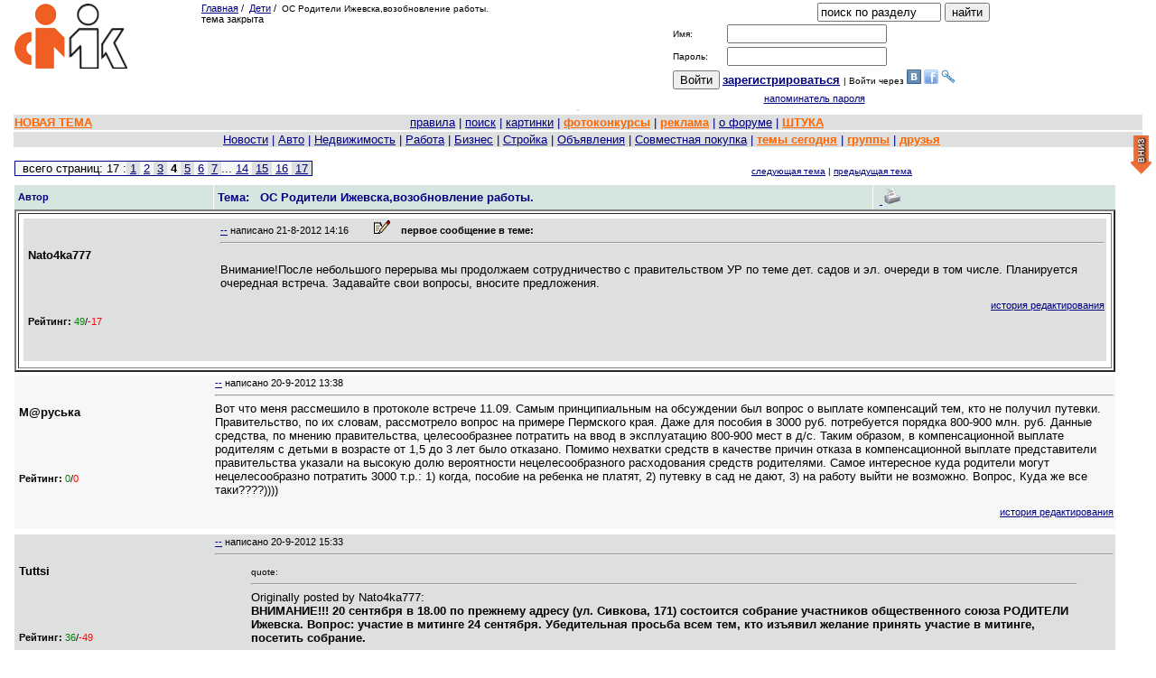

--- FILE ---
content_type: text/html; charset=windows-1251
request_url: https://izhevsk.ru/forummessage/73/3043959-4.html
body_size: 23817
content:
<!DOCTYPE html PUBLIC "-//W3C//DTD XHTML 1.0 Transitional//EN" "http://www.w3.org/TR/xhtml1/DTD/xhtml1-transitional.dtd"><HTML><HEAD>
<TITLE>
ОС Родители Ижевска,возобновление работы. страница 4

</TITLE>
<meta name="viewport" content="width=device-width, initial-scale=1.0">
<link rel="canonical" href="https://izhevsk.ru/forummessage/73/3043959.html" />
<meta http-equiv="description" content="Вот что меня рассмешило в протоколе встрече 11.09. Самым принципиальным на обсуждении был вопрос о выплате компенсаций тем, кто не получил путевки. Правительство, по их словам, рассмотрело вопрос на примере Пермского края. Даже для пособия в 3000">


<link rel="shortcut icon" href="/forums/favicon.ico" type="image/x-icon"><link rel="icon" href="/forums/favicon.ico" type="image/x-icon">
<META HTTP-EQUIV="Pragma" CONTENT="no-cache">







<meta content="https://izhevsk.ru/forums/icons/forum_pictures/007022/thm/7022246.jpg" property="og:image">
 

 







<script src="/icons2/jquery.min.js" type="text/javascript"></script>
<script src="/icons2/jquery-migrate-1.2.1.js"></script>



   <link href="/icons2/css/progressbar.css" rel="stylesheet" type="text/css">
   <!--<script type="text/javascript" src="https://izhevsk.ru/icons2/js/uploadpic.js"></script>-->
   
   <!-- подгрузка краткого содержимого темы -->
  <script src="/icons2/js/jquery-live-preview-small2.js"></script>
  <link href="/icons2/css/livepreview-demo.css" rel="stylesheet" type="text/css">
  
  <script type="text/javascript">
            $(document).ready(function() {
                $(".livepreview").livePreview();
                var progressbox     = $('#progressbox');
	var progressbar     = $('#progressbar');
	var statustxt       = $('#statustxt');
	var completed       = '0%';
	
	$('div.view').hide();
    $('div.slide').toggle(function() {
      $(this).siblings('div.view').fadeIn('slow');
    }, function() {
      $(this).siblings('div.view').fadeOut('fast');
      return false;
    });

            });
            
           
        </script>
        
        
<!-- EOF подгрузка краткого содержимого темы -->










<script type="text/javascript" src="//izhevsk.ru/icons2/js/fancybox/jquery.fancybox.js?v=2.1.5" "koi8-r"></script>
<link rel="stylesheet" type="text/css" href="//izhevsk.ru/icons2/js/fancybox/jquery.fancybox.css?v=2.1.5" media="screen" />
<!-- Кнопка НАВЕРХ  uparrow -->
<link rel="stylesheet" href="//izhevsk.ru/icons2/css/scroll.css" type="text/css">
<script type="text/javascript" src="//izhevsk.ru/icons2/js/jquery.cookie.js"></script>
<script type="text/javascript" src="//izhevsk.ru/icons2/js/button.js"></script>
<script type="text/javascript" src="//yandex.st/share/share.js" charset="utf-8"></script>
<!-- EOF Кнопка НАВЕРХ -->
    <!--[IF IE]>
    <script type="text/javascript" src="https://izhevsk.ru/icons2/js/masha/js/ierange.js"></script>
    <![ENDIF]-->
<script type="text/javascript" src="/icons2/js/masha/js/masha.js"></script>   
<link rel="stylesheet" type="text/css" href="/icons2/js/masha/css/masha.css">

<style>
HTML, BODY, TABLE {font-family:Verdana, Arial;
font-size:10pt;
color:#000000;
}
body {margin:0;background-color:#FFFFFF;overflow:auto!important;}
a {color:#000080;}
a:hover {color:#006633;}
a:visited{color:#2f2f4f;}
.size1{font-size:8pt;}
.size2{font-size:10pt;}
.size3{font-size:13pt;}
.size4{font-size:15.5pt;}
.size5{font-size:17.5pt;}
.size6{font-size:24pt;}
.size11{font-size:11px;}
.size12{font-size:12px;}
td.tad2 {width: 50%}
#wbr {text-align:left;white-space:normal;display:block;word-break:normal;font-size:10pt;font-family:Verdana, Arial;}
.topicimg {max-width: 100%;height: auto;display: inline-block;}
.topicline {hyphens: auto;word-break: break-all;}
.altcolor1 {background-color:#F7F7F7;}
.altcolor2,.filters tr:hover {background-color:#DEDFDF;}
.tablestrip, .tablestrip td {background-color:#D5E6E1;color:#000080;}
.tablestripcolor, .tablestripcolor td {color:#000080;}
.bgcolor{background-color:#FFFFFF;}
.messagebody {background-color:#F7F7F7;margin-bottom: 2px;}
.advholder .messagebody:nth-child(even),.headermessage .messagebody:nth-child(even), .messagebody:nth-child(even), table.advholder > tbody > tr:nth-child(1) > td:nth-child(1) > table.headermessage > tbody > tr > td > table.messagebody, table.advholder > tbody > tr:nth-child(3) > td > table.messagebody {background-color:#DEDFDF;}
/*.timecolor{color:#F7F7F7;}*/
table.topicline {border: none;margin-bottom:1px;width:100%;}
td.iconcell { width: 20px; text-align:center; vertical-align: middle; }
.threadheader { margin-bottom: 4px;}
.threadheader td { padding: 4px;}
.threadheader td.theme {border-left:1px solid #FFFFFF;border-right:1px solid #FFFFFF;}
.catheader td { font-weight: bold; text-align:right;padding: 2px 10px 2px 110px; font-size:110%;} catheader a { font-weight: bold; text-align:left;font-size:110%;}
.catheader2 td { font-weight: bold; text-align:center;padding: 2px 10px 2px 10px; font-size:110%;} catheader a { font-weight: bold; text-align:left;font-size:110%;}
.forumsummary {margin-bottom:1px;}
.forumsummary td {padding:2px;}
.popupmenu, #profilemenu {position:relative;}
.popupmenu ul, #profilemenu ul {position:absolute;left:0;top:100%;list-style-type:none;display:none;margin:0;padding:0;background-color:#F7F7F7;z-index:1000;}
.popupmenu:hover ul, .popupmenu ul:hover, #profilemenu:hover ul,#profilemenu ul:hover {list-type:none;display:block;}
.popupmenu ul li, #profilemenu ul li {padding:5px;border-left:1px solid #FFFFFF;border-right:1px solid #FFFFFF;border-bottom: 1px solid #FFFFFF;text-align:left;}
.popupmenu ul li:hover, #profilemenu ul li:hover {background-color:#DEDFDF;}
.popupmenu  ul li:first, #profilemenu ul li:first {border-top:none;}

td.tad2 {width: 50%}
div.wbr {word-break: normal;}
#show600 {display: none;}
#show500 {display: none;}
#showusername {display: none;}

@media (max-width: 801px) {
#hide801 {display: none;}
.hide801 {display: none;}
#show500 {display: none;}
}
@media (max-width: 500px) {
#showusername {display: none;}
.markItUpHeader {display: none;} 	
#hide1024 {display: none;}
#show600 {display: none;}
.hide1024 {display: none;} 
#show500 {display: inline;}
td.tad2 {font-size: 10px;}
td.breakword {word-wrap: break-word;font-size: 10px;}
#quickeditor {width: 200px;}
.f10 {font-size: 10px;}
.w100 {width: 100%;}
.topicvideo {position:relative;padding-bottom:56.25%;padding-top:30px;height:0;overflow:hidden;}
.topicvideo iframe,.topicvideo object,.topicvideo embed {position: absolute;top: 0;left: 0;width: 100%;height: 100%;}
}
@media (max-width: 415px) {
div.wbr {hyphens: auto;word-break: break-all;padding-top:10px;border-top: 1px dashed black;font-family:Verdana,Arial;font-size:14pt;}
#hide800 {display: none;} 
#hide1024 {display: none;}
#show600 {display: none;}
.hide1024 {display: none;}
.hide800 {display: none;} 
.markItUpHeader {display: none;} 
td.tad2 {display: block; width: 100%;font-size: 10px;}
td.breakword {word-wrap: break-word;font-size: 10px;}
#quickeditor {width: 100px;}
.f10 {font-size: 10px;}
.w100 {width: 100%;}
.topicvideo {position:relative;padding-bottom:56.25%;padding-top:30px;height:0;overflow:hidden;}
.topicvideo iframe,.topicvideo object,.topicvideo embed {position: absolute;top: 0;left: 0;width: 100%;height: 100%;}
}
@media (max-width: 300px) {
div.wbr {hyphens: auto;word-break: break-all;}
.markItUpHeader {display: none;} 
#hide600 {display: none;} 
#hide800 {display: none;} 
#hide1024 {display: none;}
#show600 {display: inline; font-size: 130%;}
#showusername {display: inline; font-size: 130%;}
.hide1024 {display: none;}
.hide800 {display: none;}
.hide600 {display: none;}
td.tad2 {display: block; width: 100%;font-size: 10px;}
td.breakword {word-wrap: break-word;font-size: 10px;}
.f10 {font-size: 10px;}
.w100 {width: 100%;}
.topicvideo {position:relative;padding-bottom:56.25%;padding-top:30px;height:0;overflow:hidden;}
.topicvideo iframe,.topicvideo object,.topicvideo embed {position: absolute;top: 0;left: 0;width: 100%;height: 100%;}
}
@media (max-width: 280px) {
#hidehban {display: none;}
.hidehban {display: none;} 
}
@media (max-width: 450px) {
#hidevban {display: none;}
.hidevban {display: none;} 
.hideusername {display: none;}
#showusername {display: inline; font-size: 130%;}
}

</style>


<script>window.yaContextCb = window.yaContextCb || []</script>
<script src="https://yandex.ru/ads/system/context.js" async></script>









<script type="text/javascript" src="//izhevsk.ru/icons2/js/markitup/jquery.markitup.js"  charset="koi8-r"></script>
<script type="text/javascript" src="//izhevsk.ru/icons2/js/markitup/sets/bbcode/set.js"  charset="koi8-r"></script>
<link rel="stylesheet" type="text/css" href="//izhevsk.ru/icons2/js/markitup/skins/simple/style.css" />
<link rel="stylesheet" type="text/css" href="//izhevsk.ru/icons2/js/markitup/sets/bbcode/style.css" />


<!-- /код всплывающего окна в head -->

<style type="text/css">
td {text-align:left;}
</style>







<meta property="relap:article" content="false">

<!--<script type="text/javascript" async src="https://relap.io/api/v6/head.js?token=iPCIOb05Bn6DeLO2"></script>-->

</head>
<BODY bgcolor="#FFFFFF"   text="#000000"
link="#000080" alink="#006633" vlink="#2f2f4f" marginheight=0 marginwidth=0 topmargin=0 leftmargin=0 rightmargin=0>









<center>
<table border=0 width=98%>
<TR>
<td valign=top align=left class="hide801">
<span class="hide801"><a href="/"><IMG SRC="/forums/logo.png" BORDER=0
alt='izhevsk.ru'></a></span>


</td>
<td valign=top class="size1 breakword">

<A HREF="https://izhevsk.ru/forumindex">Главная</A>&nbsp;/&nbsp;

<A HREF="/forumtopics/73.html">Дети</A><span class="hide801">&nbsp;/&nbsp;
<font size=1 class="f10">ОС Родители Ижевска,возобновление работы.</font></span>


<span id="hide800"><br>тема закрыта</span>
</td>



<td valign=top NOWRAP rowspan=2 style="text-align:center;" class="hide800">




<!-- bLOK POISKA -->
<FORM ACTION="/cgi-bin/search.cgi/search" METHOD="POST" name=search_form>
<input type=hidden name=act value=search>
<input type=hidden name=ForumChoice value=73>
<input type=hidden name=topic_only value=n>
<input type=hidden name=ExactName value=yes>
<input type=hidden name=dt value=y>
<INPUT TYPE="HIDDEN" NAME="action" VALUE="simplesearch">
<INPUT TYPE="TEXT" NAME="SearchTerms" value="поиск по разделу" onclick="this.value='';"
SIZE=15 MAXLENGTH=70>
<span id="show500"><br></span>
<INPUT TYPE="SUBMIT" NAME="Submit" VALUE="найти" onClick="search_form.target='_self';search_form.submit()">
</FORM>
<!-- EOF Блок поиска -->





<!-- new login form -->
<form method=POST action='/forum/login'>
<table style="font-size:10px;"><tr>
	<td>Имя: </td>
	<td><INPUT TYPE="TEXT" NAME="UserName" SIZE="20" MAXLENGTH="25"></td>
</tr><tr>
	<td>Пароль: </td>
	<td><INPUT TYPE="PASSWORD" NAME="Password" SIZE="20" MAXLENGTH="13"></td>
</tr><tr><td colspan="2" style="line-height:18px; vertical-align:18px;height:18px;text-align:center;">
<input type=submit value='Войти'>&nbsp;<strong class="size2"><A HREF="https://izhevsk.ru/forum/register"><ACRONYM TITLE="Registration is free!"><span id="hide800">за</span>рег<span id="hide800">истрироваться</span></ACRONYM></A>
</strong>
| Войти через <a href="https://api.vk.com/oauth/authorize?client_id=4501966&scope=email&redirect_uri=https://izhevsk.ru/oauth/vkontakte&response_type=code"><img
src="/icons2/vk.gif"></a>
<a href="https://www.facebook.com/dialog/oauth?client_id=748409301872245&redirect_uri=https://izhevsk.ru/oauth/facebook&response_type=code"><img
src="/icons2/facebook.png"></a>
<a href="https://auth.enum.ru/OAuth/Authorize?client_id=bbf8ad9a-8602-446d-a133-309ece3763ba&scope=phone&response_type=code&state=random-state"><img
src="/icons2/enum.ico"></a>

</th></tr><tr>
	<td colspan=2 style="text-align:center;">
		<A class="size1" HREF="/forum/lostpw">напоминатель пароля</A>
	</td>
</tr>
</table></form>
</td>
</td><td valign=top align=right class="hide800">
<div style="max-width:370px;max-height:100px;text-align:right;">
<div id="adfox_169590452854998627"style="max-width:370px;max-height:100px;"></div>
<script>
window.yaContextCb.push(()=>{Ya.adfoxCode.create({
ownerId: 1506213,containerId: 'adfox_169590452854998627',params: {p1: 'cznni',p2: 'ipef'}})})
</script>
</div>
</td>

</tr>
</table>
<span id="show500" class="size3">ОС Родители Ижевска,возобновление работы.</span>

<table><tr class="altcolor2"><th style="max-height:150px;">
<div style="text-align:center;width:99%;max-width:1000px;max-height:150px;"> 


<div id="yandex_rtb_R-A-3149572-1" style="max-width:1000px;max-height:150px;"></div>
<script>
window.yaContextCb.push(()=>{Ya.Context.AdvManager.render({"blockId": "R-A-3149572-1","renderTo": "yandex_rtb_R-A-3149572-1"})})
</script>

</div>
</th></tr></table>




<table border=0 width=98% class="w100">
<tr class="altcolor2 w100 f10"><td style="text-align:center"><font size=-1 class="tablestripcolor f10"><nobr>



<!-- МЕНЮ МАРК -->
<span id="hide800"><A HREF="/forummisc/post/73" style="float: left"><b><font color=#ff6600>НОВАЯ ТЕМА</font></b></A></span>

<span id="hide800"><a href="/forummessage/1/1647243.html">правила</a></span>
| <A HREF="https://izhevsk.ru/forummisc/search/73"><ACRONYM TITLE="искать на форуме">поиск</ACRONYM></A>

	
<span id="hide800"> | <a href="/forummisc/images?forum=73&topic=3043959">картинки</a></span>
<!--span id="hide600"> | <a href='/videos' class="advert">видео</a></span-->
<span id="hide1024"> | <a target=_blank href="/contest/all" class="advert"><b>фотоконкурсы</b></a> </span>

<span id="hide600"> | <a href="https://izhevsk.ru/adv" target="_blank" class="advert"><b><acronym title="Реклама на форуме">реклама</acronym></b></a></span>
<span id="hide1024">| <a target=_blank href=http://o.izhevsk.ru><ACRONYM TITLE="О нашем форуме и ООО Марк">о форуме</ACRIBYM></a> 
| <a target=_blank href="http://cards.izhevsk.ru"  class="advert"><ACRONYM TITLE="Дисконтная программа &quot;Штука&quot;">ШТУКА</ACRIBYM></a> </span>



</nobr></td></tr>
<tr class="altcolor2 size2 hide800"><td class="tablestripcolor" style="text-align:center;"><nobr>&nbsp;
<span class="popupmenu">
		<ul>
			<li><a href="/forumtopics/50.html">Ижевские события и новости</a></li>
			<li><a href="/forumtopics/150.html">Ижевские СМИ</a></li>
			<li><a href="/forumtopics/169.html">Обсуждение ижевских магазинов</a></li>
			<li><a href="/forumtopics/72.html">Слухи, скандалы, сплетни</a></li>
		</ul>
  <a href="#">Новости</a></span>
<span class="popupmenu">
		<ul>
			<li><a href="/forumtopics/12.html">АвтоФорум-Ижевск</a></li>
			<li><a href="/forumtopics/161.html">Дорожно-транспортные проиcшествия</a></li>
			<li><a href="/forumtopics/162.html">Авто-юридические вопросы</a></li>
			<li><a href="/forumtopics/65.html">Ремонт автомобилей - спрос</a></li>
			<li><a href="/forumtopics/239.html">Ремонт автомобилей - предложения </a></li>
			<li><a href="/forumtopics/77.html">Автозапчасти</a></li>
			<li><a href="/forumtopics/113.html">Продажа автомобилей</a></li>
			<li><a href="/forumtopics/128.html">Автомобили. Спрос.</a></li>
			<li><a href="/forumtopics/87.html">Мотоциклы</a></li>
		</ul>
| <a href="#">Авто</a></span>
<span class="popupmenu">
		<ul>
<li><a href="/forumtopics/122.html">Сдам, сниму жилье</a></li>
<li><a href="/forumtopics/143.html">Квартиры - спрос</a></li>
<li><a href="/forumtopics/108.html">Недвижимость. Объявления</a></li>
<li><a href="/forumtopics/123.html">Новостройки</a></li>
<li><a href="/forumtopics/121.html">Огороды, дачи, земельные участки, загородные дома</a></li>
<li><a href="/forumtopics/124.html">Гаражи</a></li>
<li><a href="/forumtopics/39.html">Жилье</a></li>
		</ul>
| <a href="/forumtopics/39.html">Недвижимость</a></span>
<span class="popupmenu">
		<ul>
<li><a href="/forumtopics/4.html">Работа</a></li>
<li><a href="/forumtopics/79.html">Ищу работу</a></li>
<li><a href="/forumtopics/92.html">Вакансии по 1С</a></li>
<li><a href="/forumtopics/80.html">Вакансии в IT области</a></li>
<li><a href="/forumtopics/172.html">Строительство - Вакансии</a></li>
<li><a href="/forumtopics/68.html">Деловые предложения</a></li>
		</ul>
| <a href="/forumtopics/4.html">Работа</a></span>
<span class="popupmenu">
		<ul>
<li><a href="/forumtopics/130.html">Коммерческая недвижимость </a></li>
<li><a href="/forumtopics/68.html">Деловые предложения</a></li>
<li><a href="/forumtopics/71.html">Экономика, бизнес, предпринимательство</a></li>
<li><a href="/forumtopics/107.html">Советы профессионалов</a></li>
<li><a href="/forumtopics/166.html">Промзона. Купить-продать.</a></li>
<li><a href="/forumtopics/67.html">Развитие и успех</a></li>
		</ul>
| <a href="#">Бизнес</a></span>
<span class="popupmenu">
		<ul>
<li><a href="/forumtopics/57.html">Строительство и Ремонт</a></li>
<li><a href="/forumtopics/153.html">Строительные услуги - предложение</a></li>
<li><a href="/forumtopics/224.html">Строительный инструмент - предложение</a></li>
<li><a href="/forumtopics/100.html">Стройматериалы - предложение</a></li>
<li><a href="/forumtopics/170.html">Стройматериалы и инструменты - спрос</a></li>
<li><a href="/forumtopics/152.html">Строительные услуги - спрос</a></li>
<li><a href="/forumtopics/172.html">Строительство - Вакансии</a></li>
		</ul>
| <a href="/forumtopics/57.html">Стройка</a></span> 
<span class="popupmenu">
		<ul>
<li><a href="/forumtopics/51.html">Частные объявления</a></li>
<li><a href="/forumtopics/140.html">Детские товары</a></li>
<li><a href="/forumtopics/173.html">Товары и услуги для женщин</a></li>
<li><a href="/forumtopics/207.html">Одежда</a></li>
<li><a href="/forumtopics/206.html">Бытовая техника</a></li>
<li><a href="/forumtopics/131.html">Аудио-Видео</a></li>
<li><a href="/forumtopics/64.html">Телефоны</a></li>
<li><a href="/forumtopics/24.html">Компьютеры и комплектующие</a></li>
<li><a href="/forumtopics/214.html">Ноутбуки и аксессуары к ним</a></li>
<li><a href="/forumtopics/210.html">Планшеты</a></li>
<li><a href="/forumtopics/105.html">Игровые консоли</a></li>
<li><a href="/forumtopics/135.html">Спорттовары</a></li>
<li><a href="/forumtopics/149.html">Велосипеды</a></li>
<li><a href="/forumtopics/171.html">Литература</a></li>
<li><a href="/forumtopics/177.html">Мебель</a></li>
<li><a href="/forumtopics/205.html">Мебель - частные объявления</a></li>
<li><a href="/forumtopics/181.html">Сельхозпродукция</a></li>
<li><a href="/forumtopics/127.html">Рыболовно-охотничья барахолка</a></li>
<li><a href="/forumtopics/97.html">Фототехника. Купить - Продать</a></li>
		</ul>
| <a href="/forumtopics/51.html">Объявления</a></span>
<span class="popupmenu">
		<ul>
<li><a href="/forumtopics/138.html">Мужская одежда</a></li>
<li><a href="/forumtopics/137.html">Женские товары</a></li>
<li><a href="/forumtopics/139.html">Товары для дома</a></li>
<li><a href="/forumtopics/136.html">Детская одежда</a></li>
<li><a href="/forumtopics/120.html">СП общее</a></li>
			</a></li>
		</ul>
| <a href="/forumtopics/120.html">Совместная покупка</a></span>
| <a target=_blank href="/forumdaily.html" class="advert">темы сегодня</a>
| <a target=_blank href="/statserv/allgroups" class="advert">группы</a>
| <a target=_blank href="/forum/manage_friends" class="advert">друзья</a>

</nobr></td></tr>

</table>

<table border="0" width="98%" style="margin-top:10px">
<tr><TD valign=bottom align=left>

<table style="border-color: #000080;font-size: 10pt;border-width: 1;" frame="border" rules="none" cellpadding=0 cellspacing=0><tr>

<td bgcolor="#F7F7F7">&nbsp;&nbsp;всего страниц: 17 : </td><td bgcolor="#DEDFDF">&nbsp;<A HREF="https://izhevsk.ru/forummessage/73/3043959.html">1</A>&nbsp;</td><td bgcolor="#F7F7F7">&nbsp;<A HREF="https://izhevsk.ru/forummessage/73/3043959-2.html">2</A>&nbsp;</td><td bgcolor="#DEDFDF">&nbsp;<A HREF="https://izhevsk.ru/forummessage/73/3043959-3.html">3</A>&nbsp;</td><td bgcolor="#F7F7F7">&nbsp;<b>4</b>&nbsp;</td><td bgcolor="#DEDFDF">&nbsp;<A HREF="https://izhevsk.ru/forummessage/73/3043959-5.html">5</A>&nbsp;</td><td bgcolor="#F7F7F7">&nbsp;<A HREF="https://izhevsk.ru/forummessage/73/3043959-6.html">6</A>&nbsp;</td><td bgcolor="#DEDFDF">&nbsp;<A HREF="https://izhevsk.ru/forummessage/73/3043959-7.html">7</A>&nbsp;</td><td bgcolor="#F7F7F7">...</td><td bgcolor="#F7F7F7">&nbsp;<A HREF="https://izhevsk.ru/forummessage/73/3043959-14.html">14</A>&nbsp;</td><td bgcolor="#DEDFDF">&nbsp;<A HREF="https://izhevsk.ru/forummessage/73/3043959-15.html">15</A>&nbsp;</td><td bgcolor="#F7F7F7">&nbsp;<A HREF="https://izhevsk.ru/forummessage/73/3043959-16.html">16</A>&nbsp;</td><td bgcolor="#DEDFDF">&nbsp;<A HREF="https://izhevsk.ru/forummessage/73/3043959-17.html">17</A>&nbsp;</td></tr></table>
</TD>
<td class="size2">&nbsp;


</td>
<TD align=right  valign=bottom class="hide1024">
<font size=1 FACE="Verdana, Arial"><a href=/forummisc/next/73/3043959>
следующая тема</A> | <a href=/forummisc/prev/73/3043959>
предыдущая тема</A></font>
</TD></tr>
<tr><th colspan=3 align=left>

</td></tr>


</table>




<table width=98% border=0 class="advholder"><tr><td align=left valign=top>

<table width=98% border=0 cellspacing=0 cellpadding=0 style="margin-borrom:4px;">



<tr class="hide600"><th colspan=3 class="hide600">
<span id="hide600">
 
</span> 
</th></tr>



<TR class="tablestrip size1 threadheader hide1024">
<TD valign=middle width=18%>
<B>Автор</B>
</TD>

<TD valign=middle width=60% class="theme">
<FONT SIZE="-1"><B>Тема:&nbsp;&nbsp;
ОС Родители Ижевска,возобновление работы.</B>





</FONT></td>


<td align=right width=22%>








<!--<div class="yashare-auto-init" data-yashareL10n="ru" data-yashareType="icon"
data-yashareQuickServices="vkontakte,facebook,twitter,odnoklassniki,moimir,lj,friendfeed,moikrug"></div>-->
&nbsp;<a target=_blank href="/forum_light_message/73/3043959.html">
<img src="/forums/printer.gif" width=21 height=17 border=0 alt='версия для печати'></a>


</TD></TR>
</table>

<div style="text-align:center;width:100%;font-weight:bold;font-size:130%;" class="tablestrip hide800">

</div>





<span id="hide1024">
<div id="top-link" class="hide1024">
  <a href="#top" title='наверх'><img src='/icons2/up_arrow.png' alt='наверх'></a>
</div>
<div id="bottom-link" class="hide1024">
  <a href="#bottom" title='вниз'><img src='/icons2/down_arrow.png' alt='вниз'></a>
</div>
</span>

<table width=98% border=2 cellpadding=5 class="headermessage"><td>




 




<table width=100% border=0 cellspacing=0 cellpadding=2 class="messagebody u372930">
<tr>
<TD width=18% valign=top class="hide600 hideusername"><a name=""></a><a name="m21600934"></a>

<table width=100% height=150 border=0>
<tr>
<td class="hide600 hideusername">
<B>

Nato4ka777

</B>
<BR>
<FONT class="size1"></FONT>






</td></tr>
<tr><td class="hide600 hideusername">
	

<span id="hide800"><small><b>Рейтинг:</b> <font color=green>49</font>/<font color=red>-17</font></small><br></span>


</td></tr>
</table>

</td>
<TD valign=top width=82% rowspan=2>
<div class="posthead clearfix">
<div class="postheadleft timecolor size1">
<span id="hide800"><a target=_blank href="/forum_light_message/73/3043959-m21600934.html">--</a></span>

<span id="hide800">написано</span> 21-8-2012 14:16

<span id="showusername">

Nato4ka777</span>
<span style='padding-left:25px;' id="hideusername"></span> 



<A HREF="/forummisc/edit/73/3043959/m21600934">
<IMG SRC="/forums/edit.gif" BORDER="0" width=18 height=15 ALT="Редактировать сообщение" title="Редактировать сообщение"></A>
<span id="show600">Nato4ka777</span>
<b>&nbsp;&nbsp;&nbsp;первое сообщение в теме:</b>



</div>



<table align=right class="hide800">
<tr><td class="breakword">


<script type="text/javascript">(function() {
if (window.pluso)if (typeof window.pluso.start == "function") return;
if (window.ifpluso==undefined) { window.ifpluso = 1;
var d = document, s = d.createElement('script'), g = 'getElementsByTagName';
s.type = 'text/javascript'; s.charset='UTF-8'; s.async = true;
s.src = ('https:' == window.location.protocol ? 'https' : 'http')  + '://share.pluso.ru/pluso-like.js';
var h=d[g]('body')[0];
h.appendChild(s);
}})();</script>
<span class="pluso hide800" data-background="#ebebeb" data-options="small,square,line,horizontal,counter,theme=04" data-services="vkontakte,facebook,twitter"></span><nobr></nobr>



</td></tr>
</table>



</div>
<div class="post" data-posturl="/forummessage/73/3043959.html">
<HR>

<div class="postinner wbr" data-user="Nato4ka777" id="post0" class="shortpost">
<BR>Внимание!После небольшого перерыва мы продолжаем сотрудничество с правительством УР по теме дет. садов и эл. очереди в том числе. Планируется очередная встреча. Задавайте свои вопросы, вносите предложения.<P align="right" class="size1"><a href=https://izhevsk.ru/forummisc/mod_action/edit_log/73/21600934>история редактирования</a></p>
</div><a id="showme" onclick="javascript:$('#post0').css('max-height','100%');$('#showme').hide();">Показать текст сообщения полностью</a>
<div></div>
</td></tr>
<tr><td valign=center></td></tr>
</table></td></table>








</td>

<td style="max-width:340px;" class="rightadv hide800" rowspan=5 align=center valign=top>











</td></tr>
<tr><td>




 




<table width=98% border=0 cellspacing=0 cellpadding=2 class="messagebody u299823">
<tr>
<TD width=18% valign=top class="hide600 hideusername"><a name="125"></a><a name="m22049927"></a>

<table width=100% height=150 border=0>
<tr>
<td class="hide600 hideusername">
<B>

М@руська

</B>
<BR>
<FONT class="size1"></FONT>






</td></tr>
<tr><td class="hide600 hideusername">
	

<span id="hide800"><small><b>Рейтинг:</b> <font color=green>0</font>/<font color=red>0</font></small><br></span>


</td></tr>
</table>

</td>
<TD valign=top width=82% rowspan=2>
<div class="posthead clearfix">
<div class="postheadleft timecolor size1">
<span id="hide800"><a target=_blank href="/forum_light_message/73/3043959-m22049927.html">--</a></span>

<span id="hide800">написано</span> 20-9-2012 13:38

<span id="showusername">

М@руська</span>
<span style='padding-left:25px;' id="hideusername"></span> 





</div>



<table align=right class="hide800">
<tr><td class="breakword">


<script type="text/javascript">(function() {
if (window.pluso)if (typeof window.pluso.start == "function") return;
if (window.ifpluso==undefined) { window.ifpluso = 1;
var d = document, s = d.createElement('script'), g = 'getElementsByTagName';
s.type = 'text/javascript'; s.charset='UTF-8'; s.async = true;
s.src = ('https:' == window.location.protocol ? 'https' : 'http')  + '://share.pluso.ru/pluso-like.js';
var h=d[g]('body')[0];
h.appendChild(s);
}})();</script>
<span class="pluso hide800" data-background="#ebebeb" data-options="small,square,line,horizontal,counter,theme=04" data-services="vkontakte,facebook,twitter"></span><nobr></nobr>



</td></tr>
</table>



</div>
<div class="post" data-posturl="/forummessage/73/3043959-r125.html#125">
<HR>

<div class="postinner wbr" data-user="М@руська" id="post125">
Вот что меня рассмешило в протоколе встрече 11.09. Самым принципиальным на обсуждении был вопрос о выплате компенсаций тем, кто не получил путевки. Правительство, по их словам, рассмотрело вопрос на примере Пермского края. Даже для пособия в 3000 руб. потребуется порядка 800-900 млн. руб. Данные средства, по мнению правительства, целесообразнее потратить на ввод в эксплуатацию 800-900 мест в д/с. Таким образом, в компенсационной выплате родителям с детьми в возрасте от 1,5 до 3 лет было отказано. Помимо нехватки средств в качестве причин отказа в компенсационной выплате представители правительства указали на высокую долю вероятности нецелесообразного расходования средств родителями. Самое интересное куда родители могут нецелесообразно потратить 3000 т.р.: 1) когда, пособие на ребенка не платят, 2) путевку в сад не дают, 3) на работу выйти не возможно. Вопрос, Куда же все таки????))))<P align="right" class="size1"><a href=https://izhevsk.ru/forummisc/mod_action/edit_log/73/22049927>история редактирования</a></p>
</div>
<div></div>
</td></tr>
<tr><td valign=center></td></tr>
</table>






</td></tr><tr><td>




 




<table width=98% border=0 cellspacing=0 cellpadding=2 class="messagebody u236306">
<tr>
<TD width=18% valign=top class="hide600 hideusername"><a name="127"></a><a name="m22051884"></a>

<table width=100% height=150 border=0>
<tr>
<td class="hide600 hideusername">
<B>

Tuttsi

</B>
<BR>
<FONT class="size1"></FONT>






</td></tr>
<tr><td class="hide600 hideusername">
	

<span id="hide800"><small><b>Рейтинг:</b> <font color=green>36</font>/<font color=red>-49</font></small><br></span>


</td></tr>
</table>

</td>
<TD valign=top width=82% rowspan=2>
<div class="posthead clearfix">
<div class="postheadleft timecolor size1">
<span id="hide800"><a target=_blank href="/forum_light_message/73/3043959-m22051884.html">--</a></span>

<span id="hide800">написано</span> 20-9-2012 15:33

<span id="showusername">

Tuttsi</span>
<span style='padding-left:25px;' id="hideusername"></span> 





</div>



<table align=right class="hide800">
<tr><td class="breakword">


<script type="text/javascript">(function() {
if (window.pluso)if (typeof window.pluso.start == "function") return;
if (window.ifpluso==undefined) { window.ifpluso = 1;
var d = document, s = d.createElement('script'), g = 'getElementsByTagName';
s.type = 'text/javascript'; s.charset='UTF-8'; s.async = true;
s.src = ('https:' == window.location.protocol ? 'https' : 'http')  + '://share.pluso.ru/pluso-like.js';
var h=d[g]('body')[0];
h.appendChild(s);
}})();</script>
<span class="pluso hide800" data-background="#ebebeb" data-options="small,square,line,horizontal,counter,theme=04" data-services="vkontakte,facebook,twitter"></span><nobr></nobr>



</td></tr>
</table>



</div>
<div class="post" data-posturl="/forummessage/73/3043959-r127.html#127">
<HR>

<div class="postinner wbr" data-user="Tuttsi" id="post127">
<BLOCKQUOTE><font size="1" face="Verdana, Arial">quote:</font><HR>Originally posted by Nato4ka777:<BR><B>ВНИМАНИЕ!!! 20 сентября в 18.00 по прежнему адресу (ул. Сивкова, 171) состоится собрание участников общественного союза РОДИТЕЛИ Ижевска. Вопрос: участие в митинге 24 сентября. Убедительная просьба всем тем, кто изъявил желание принять участие в митинге, посетить собрание.</B><HR></BLOCKQUOTE><P>Не удержалась в "Моя первая очередь" и во многих темах про д\с процитировала, не знаю можно ли было... удалю потом<P align="right" class="size1"><a href=https://izhevsk.ru/forummisc/mod_action/edit_log/73/22051884>история редактирования</a></p>
</div>
<div></div>
</td></tr>
<tr><td valign=center></td></tr>
</table>













 




</td></tr><tr><td>




 




<table width=98% border=0 cellspacing=0 cellpadding=2 class="messagebody u372930">
<tr>
<TD width=18% valign=top class="hide600 hideusername"><a name="128"></a><a name="m22053045"></a>

<table width=100% height=150 border=0>
<tr>
<td class="hide600 hideusername">
<B>

Nato4ka777

</B>
<BR>
<FONT class="size1"></FONT>






</td></tr>
<tr><td class="hide600 hideusername">
	

<span id="hide800"><small><b>Рейтинг:</b> <font color=green>49</font>/<font color=red>-17</font></small><br></span>


</td></tr>
</table>

</td>
<TD valign=top width=82% rowspan=2>
<div class="posthead clearfix">
<div class="postheadleft timecolor size1">
<span id="hide800"><a target=_blank href="/forum_light_message/73/3043959-m22053045.html">--</a></span>

<span id="hide800">написано</span> 20-9-2012 16:44

<span id="showusername">

Nato4ka777</span>
<span style='padding-left:25px;' id="hideusername"></span> 





</div>



<table align=right class="hide800">
<tr><td class="breakword">


<script type="text/javascript">(function() {
if (window.pluso)if (typeof window.pluso.start == "function") return;
if (window.ifpluso==undefined) { window.ifpluso = 1;
var d = document, s = d.createElement('script'), g = 'getElementsByTagName';
s.type = 'text/javascript'; s.charset='UTF-8'; s.async = true;
s.src = ('https:' == window.location.protocol ? 'https' : 'http')  + '://share.pluso.ru/pluso-like.js';
var h=d[g]('body')[0];
h.appendChild(s);
}})();</script>
<span class="pluso hide800" data-background="#ebebeb" data-options="small,square,line,horizontal,counter,theme=04" data-services="vkontakte,facebook,twitter"></span><nobr></nobr>



</td></tr>
</table>



</div>
<div class="post" data-posturl="/forummessage/73/3043959-r128.html#128">
<HR>

<div class="postinner wbr" data-user="Nato4ka777" id="post128">
<BLOCKQUOTE><font size="1" face="Verdana, Arial">quote:</font><HR><B>Не удержалась в "Моя первая очередь" и во многих темах про д\с процитировала, не знаю можно ли было... удалю потом</B><HR></BLOCKQUOTE><BR>Это открытая информация, цитируйте сколько хотите)))
</div>
<div></div>
</td></tr>
<tr><td valign=center></td></tr>
</table>






</table>




 




<table width=98% border=0 cellspacing=0 cellpadding=2 class="messagebody u372930">
<tr>
<TD width=18% valign=top class="hide600 hideusername"><a name="129"></a><a name="m22053076"></a>

<table width=100% height=150 border=0>
<tr>
<td class="hide600 hideusername">
<B>

Nato4ka777

</B>
<BR>
<FONT class="size1"></FONT>






</td></tr>
<tr><td class="hide600 hideusername">
	

<span id="hide800"><small><b>Рейтинг:</b> <font color=green>49</font>/<font color=red>-17</font></small><br></span>


</td></tr>
</table>

</td>
<TD valign=top width=82% rowspan=2>
<div class="posthead clearfix">
<div class="postheadleft timecolor size1">
<span id="hide800"><a target=_blank href="/forum_light_message/73/3043959-m22053076.html">--</a></span>

<span id="hide800">написано</span> 20-9-2012 16:46

<span id="showusername">

Nato4ka777</span>
<span style='padding-left:25px;' id="hideusername"></span> 





</div>



<table align=right class="hide800">
<tr><td class="breakword">


<script type="text/javascript">(function() {
if (window.pluso)if (typeof window.pluso.start == "function") return;
if (window.ifpluso==undefined) { window.ifpluso = 1;
var d = document, s = d.createElement('script'), g = 'getElementsByTagName';
s.type = 'text/javascript'; s.charset='UTF-8'; s.async = true;
s.src = ('https:' == window.location.protocol ? 'https' : 'http')  + '://share.pluso.ru/pluso-like.js';
var h=d[g]('body')[0];
h.appendChild(s);
}})();</script>
<span class="pluso hide800" data-background="#ebebeb" data-options="small,square,line,horizontal,counter,theme=04" data-services="vkontakte,facebook,twitter"></span><nobr></nobr>



</td></tr>
</table>



</div>
<div class="post" data-posturl="/forummessage/73/3043959-r129.html#129">
<HR>

<div class="postinner wbr" data-user="Nato4ka777" id="post129">
<BLOCKQUOTE><font size="1" face="Verdana, Arial">quote:</font><HR><B>тоже проблематично сегодня.</B><HR></BLOCKQUOTE><BR>Собрание организовано для решения вопроса о митинге, стоит его проводить или все же нет будут решать те, кто придет.
</div>
<div></div>
</td></tr>
<tr><td valign=center></td></tr>
</table>











 




<table width=98% border=0 cellspacing=0 cellpadding=2 class="messagebody u189563">
<tr>
<TD width=18% valign=top class="hide600 hideusername"><a name="130"></a><a name="m22053168"></a>

<table width=100% height=150 border=0>
<tr>
<td class="hide600 hideusername">
<B>

Psyheya

</B>
<BR>
<FONT class="size1"></FONT>






</td></tr>
<tr><td class="hide600 hideusername">
	

<span id="hide800"><small><b>Рейтинг:</b> <font color=green>1</font>/<font color=red>0</font></small><br></span>


</td></tr>
</table>

</td>
<TD valign=top width=82% rowspan=2>
<div class="posthead clearfix">
<div class="postheadleft timecolor size1">
<span id="hide800"><a target=_blank href="/forum_light_message/73/3043959-m22053168.html">--</a></span>

<span id="hide800">написано</span> 20-9-2012 16:52

<span id="showusername">

Psyheya</span>
<span style='padding-left:25px;' id="hideusername"></span> 





</div>



<table align=right class="hide800">
<tr><td class="breakword">


<script type="text/javascript">(function() {
if (window.pluso)if (typeof window.pluso.start == "function") return;
if (window.ifpluso==undefined) { window.ifpluso = 1;
var d = document, s = d.createElement('script'), g = 'getElementsByTagName';
s.type = 'text/javascript'; s.charset='UTF-8'; s.async = true;
s.src = ('https:' == window.location.protocol ? 'https' : 'http')  + '://share.pluso.ru/pluso-like.js';
var h=d[g]('body')[0];
h.appendChild(s);
}})();</script>
<span class="pluso hide800" data-background="#ebebeb" data-options="small,square,line,horizontal,counter,theme=04" data-services="vkontakte,facebook,twitter"></span><nobr></nobr>



</td></tr>
</table>



</div>
<div class="post" data-posturl="/forummessage/73/3043959-r130.html#130">
<HR>

<div class="postinner wbr" data-user="Psyheya" id="post130">
<BLOCKQUOTE><font size="1" face="Verdana, Arial">quote:</font><HR>Originally posted by Nato4ka777:<BR><B><BR>Поздравляю!!!)))</B><HR></BLOCKQUOTE><P>все равно отказалась от путевки) нам в управленим недавно дали.то ни от одних,ни от других все глухо было,а теперь все одобрили разом<P align="right" class="size1"><a href=https://izhevsk.ru/forummisc/mod_action/edit_log/73/22053168>история редактирования</a></p>
</div>
<div></div>
</td></tr>
<tr><td valign=center></td></tr>
</table>











 




<table width=98% border=0 cellspacing=0 cellpadding=2 class="messagebody u299823">
<tr>
<TD width=18% valign=top class="hide600 hideusername"><a name="131"></a><a name="m22053226"></a>

<table width=100% height=150 border=0>
<tr>
<td class="hide600 hideusername">
<B>

М@руська

</B>
<BR>
<FONT class="size1"></FONT>






</td></tr>
<tr><td class="hide600 hideusername">
	

<span id="hide800"><small><b>Рейтинг:</b> <font color=green>0</font>/<font color=red>0</font></small><br></span>


</td></tr>
</table>

</td>
<TD valign=top width=82% rowspan=2>
<div class="posthead clearfix">
<div class="postheadleft timecolor size1">
<span id="hide800"><a target=_blank href="/forum_light_message/73/3043959-m22053226.html">--</a></span>

<span id="hide800">написано</span> 20-9-2012 16:54

<span id="showusername">

М@руська</span>
<span style='padding-left:25px;' id="hideusername"></span> 





</div>



<table align=right class="hide800">
<tr><td class="breakword">


<script type="text/javascript">(function() {
if (window.pluso)if (typeof window.pluso.start == "function") return;
if (window.ifpluso==undefined) { window.ifpluso = 1;
var d = document, s = d.createElement('script'), g = 'getElementsByTagName';
s.type = 'text/javascript'; s.charset='UTF-8'; s.async = true;
s.src = ('https:' == window.location.protocol ? 'https' : 'http')  + '://share.pluso.ru/pluso-like.js';
var h=d[g]('body')[0];
h.appendChild(s);
}})();</script>
<span class="pluso hide800" data-background="#ebebeb" data-options="small,square,line,horizontal,counter,theme=04" data-services="vkontakte,facebook,twitter"></span><nobr></nobr>



</td></tr>
</table>



</div>
<div class="post" data-posturl="/forummessage/73/3043959-r131.html#131">
<HR>

<div class="postinner wbr" data-user="М@руська" id="post131">
<BLOCKQUOTE><font size="1" face="Verdana, Arial">quote:</font><HR><B>все равно отказалась от путевки) нам в управленим недавно дали.то ни от одних,ни от других все глухо было,а теперь все одобрили разом <P></B><HR></BLOCKQUOTE><BR>Интересно кому то ничего, а кому то сразу две(((( Вот так и живем(((
</div>
<div></div>
</td></tr>
<tr><td valign=center></td></tr>
</table>











 




<table width=98% border=0 cellspacing=0 cellpadding=2 class="messagebody u236306">
<tr>
<TD width=18% valign=top class="hide600 hideusername"><a name="133"></a><a name="m22057807"></a>

<table width=100% height=150 border=0>
<tr>
<td class="hide600 hideusername">
<B>

Tuttsi

</B>
<BR>
<FONT class="size1"></FONT>






</td></tr>
<tr><td class="hide600 hideusername">
	

<span id="hide800"><small><b>Рейтинг:</b> <font color=green>36</font>/<font color=red>-49</font></small><br></span>


</td></tr>
</table>

</td>
<TD valign=top width=82% rowspan=2>
<div class="posthead clearfix">
<div class="postheadleft timecolor size1">
<span id="hide800"><a target=_blank href="/forum_light_message/73/3043959-m22057807.html">--</a></span>

<span id="hide800">написано</span> 20-9-2012 21:59

<span id="showusername">

Tuttsi</span>
<span style='padding-left:25px;' id="hideusername"></span> 





</div>



<table align=right class="hide800">
<tr><td class="breakword">


<script type="text/javascript">(function() {
if (window.pluso)if (typeof window.pluso.start == "function") return;
if (window.ifpluso==undefined) { window.ifpluso = 1;
var d = document, s = d.createElement('script'), g = 'getElementsByTagName';
s.type = 'text/javascript'; s.charset='UTF-8'; s.async = true;
s.src = ('https:' == window.location.protocol ? 'https' : 'http')  + '://share.pluso.ru/pluso-like.js';
var h=d[g]('body')[0];
h.appendChild(s);
}})();</script>
<span class="pluso hide800" data-background="#ebebeb" data-options="small,square,line,horizontal,counter,theme=04" data-services="vkontakte,facebook,twitter"></span><nobr></nobr>



</td></tr>
</table>



</div>
<div class="post" data-posturl="/forummessage/73/3043959-r133.html#133">
<HR>

<div class="postinner wbr" data-user="Tuttsi" id="post133">
Девочки, напишите что решили на собрании ?
</div>
<div></div>
</td></tr>
<tr><td valign=center></td></tr>
</table>











 




<table width=98% border=0 cellspacing=0 cellpadding=2 class="messagebody u66153">
<tr>
<TD width=18% valign=top class="hide600 hideusername"><a name="134"></a><a name="m22059606"></a>

<table width=100% height=150 border=0>
<tr>
<td class="hide600 hideusername">
<B>

Alika3000

</B>
<BR>
<FONT class="size1"></FONT>






</td></tr>
<tr><td class="hide600 hideusername">
	

<span id="hide800"><small><b>Рейтинг:</b> <font color=green>180</font>/<font color=red>-37</font></small><br></span>


</td></tr>
</table>

</td>
<TD valign=top width=82% rowspan=2>
<div class="posthead clearfix">
<div class="postheadleft timecolor size1">
<span id="hide800"><a target=_blank href="/forum_light_message/73/3043959-m22059606.html">--</a></span>

<span id="hide800">написано</span> 20-9-2012 23:32

<span id="showusername">

Alika3000</span>
<span style='padding-left:25px;' id="hideusername"></span> 





</div>



<table align=right class="hide800">
<tr><td class="breakword">


<script type="text/javascript">(function() {
if (window.pluso)if (typeof window.pluso.start == "function") return;
if (window.ifpluso==undefined) { window.ifpluso = 1;
var d = document, s = d.createElement('script'), g = 'getElementsByTagName';
s.type = 'text/javascript'; s.charset='UTF-8'; s.async = true;
s.src = ('https:' == window.location.protocol ? 'https' : 'http')  + '://share.pluso.ru/pluso-like.js';
var h=d[g]('body')[0];
h.appendChild(s);
}})();</script>
<span class="pluso hide800" data-background="#ebebeb" data-options="small,square,line,horizontal,counter,theme=04" data-services="vkontakte,facebook,twitter"></span><nobr></nobr>



</td></tr>
</table>



</div>
<div class="post" data-posturl="/forummessage/73/3043959-r134.html#134">
<HR>

<div class="postinner wbr" data-user="Alika3000" id="post134">
Только набрела на тему. Тоже поучавствуем в митинге, т.к. в прошлый митинг вирусным болели.
</div>
<div></div>
</td></tr>
<tr><td valign=center></td></tr>
</table>











 




<table width=98% border=0 cellspacing=0 cellpadding=2 class="messagebody u372930">
<tr>
<TD width=18% valign=top class="hide600 hideusername"><a name="135"></a><a name="m22063247"></a>

<table width=100% height=150 border=0>
<tr>
<td class="hide600 hideusername">
<B>

Nato4ka777

</B>
<BR>
<FONT class="size1"></FONT>






</td></tr>
<tr><td class="hide600 hideusername">
	

<span id="hide800"><small><b>Рейтинг:</b> <font color=green>49</font>/<font color=red>-17</font></small><br></span>


</td></tr>
</table>

</td>
<TD valign=top width=82% rowspan=2>
<div class="posthead clearfix">
<div class="postheadleft timecolor size1">
<span id="hide800"><a target=_blank href="/forum_light_message/73/3043959-m22063247.html">--</a></span>

<span id="hide800">написано</span> 21-9-2012 10:14

<span id="showusername">

Nato4ka777</span>
<span style='padding-left:25px;' id="hideusername"></span> 





</div>



<table align=right class="hide800">
<tr><td class="breakword">


<script type="text/javascript">(function() {
if (window.pluso)if (typeof window.pluso.start == "function") return;
if (window.ifpluso==undefined) { window.ifpluso = 1;
var d = document, s = d.createElement('script'), g = 'getElementsByTagName';
s.type = 'text/javascript'; s.charset='UTF-8'; s.async = true;
s.src = ('https:' == window.location.protocol ? 'https' : 'http')  + '://share.pluso.ru/pluso-like.js';
var h=d[g]('body')[0];
h.appendChild(s);
}})();</script>
<span class="pluso hide800" data-background="#ebebeb" data-options="small,square,line,horizontal,counter,theme=04" data-services="vkontakte,facebook,twitter"></span><nobr></nobr>



</td></tr>
</table>



</div>
<div class="post" data-posturl="/forummessage/73/3043959-r135.html#135">
<HR>

<div class="postinner wbr" data-user="Nato4ka777" id="post135">
Девочки, под лежащий камень и вода не течет!!!Что я могу сказать, на собрании народу было не много.Больше половины из нас путевки уже получили. Не хотите-как хотите.На счет митинга решим сегодня, после необходимых консультаций.
</div>
<div></div>
</td></tr>
<tr><td valign=center></td></tr>
</table>











 




<table width=98% border=0 cellspacing=0 cellpadding=2 class="messagebody u372930">
<tr>
<TD width=18% valign=top class="hide600 hideusername"><a name="136"></a><a name="m22068943"></a>

<table width=100% height=150 border=0>
<tr>
<td class="hide600 hideusername">
<B>

Nato4ka777

</B>
<BR>
<FONT class="size1"></FONT>






</td></tr>
<tr><td class="hide600 hideusername">
	

<span id="hide800"><small><b>Рейтинг:</b> <font color=green>49</font>/<font color=red>-17</font></small><br></span>


</td></tr>
</table>

</td>
<TD valign=top width=82% rowspan=2>
<div class="posthead clearfix">
<div class="postheadleft timecolor size1">
<span id="hide800"><a target=_blank href="/forum_light_message/73/3043959-m22068943.html">--</a></span>

<span id="hide800">написано</span> 21-9-2012 15:31

<span id="showusername">

Nato4ka777</span>
<span style='padding-left:25px;' id="hideusername"></span> 





</div>



<table align=right class="hide800">
<tr><td class="breakword">


<script type="text/javascript">(function() {
if (window.pluso)if (typeof window.pluso.start == "function") return;
if (window.ifpluso==undefined) { window.ifpluso = 1;
var d = document, s = d.createElement('script'), g = 'getElementsByTagName';
s.type = 'text/javascript'; s.charset='UTF-8'; s.async = true;
s.src = ('https:' == window.location.protocol ? 'https' : 'http')  + '://share.pluso.ru/pluso-like.js';
var h=d[g]('body')[0];
h.appendChild(s);
}})();</script>
<span class="pluso hide800" data-background="#ebebeb" data-options="small,square,line,horizontal,counter,theme=04" data-services="vkontakte,facebook,twitter"></span><nobr></nobr>



</td></tr>
</table>



</div>
<div class="post" data-posturl="/forummessage/73/3043959-r136.html#136">
<HR>

<div class="postinner wbr" data-user="Nato4ka777" id="post136">
Внимание! Митинг 24.09.2012 отменен. Приглашаем всех желающих принять участие в общем митинге 27.09.2012. Набираем участников.
</div>
<div></div>
</td></tr>
<tr><td valign=center></td></tr>
</table>











 




<table width=98% border=0 cellspacing=0 cellpadding=2 class="messagebody u33097">
<tr>
<TD width=18% valign=top class="hide600 hideusername"><a name="137"></a><a name="m22069528"></a>

<table width=100% height=150 border=0>
<tr>
<td class="hide600 hideusername">
<B>

terry_2006

</B>
<BR>
<FONT class="size1"></FONT>






</td></tr>
<tr><td class="hide600 hideusername">
	

<span id="hide800"><small><b>Рейтинг:</b> <font color=green>6</font>/<font color=red>-3</font></small><br></span>


</td></tr>
</table>

</td>
<TD valign=top width=82% rowspan=2>
<div class="posthead clearfix">
<div class="postheadleft timecolor size1">
<span id="hide800"><a target=_blank href="/forum_light_message/73/3043959-m22069528.html">--</a></span>

<span id="hide800">написано</span> 21-9-2012 16:07

<span id="showusername">

terry_2006</span>
<span style='padding-left:25px;' id="hideusername"></span> 





</div>



<table align=right class="hide800">
<tr><td class="breakword">


<script type="text/javascript">(function() {
if (window.pluso)if (typeof window.pluso.start == "function") return;
if (window.ifpluso==undefined) { window.ifpluso = 1;
var d = document, s = d.createElement('script'), g = 'getElementsByTagName';
s.type = 'text/javascript'; s.charset='UTF-8'; s.async = true;
s.src = ('https:' == window.location.protocol ? 'https' : 'http')  + '://share.pluso.ru/pluso-like.js';
var h=d[g]('body')[0];
h.appendChild(s);
}})();</script>
<span class="pluso hide800" data-background="#ebebeb" data-options="small,square,line,horizontal,counter,theme=04" data-services="vkontakte,facebook,twitter"></span><nobr></nobr>



</td></tr>
</table>



</div>
<div class="post" data-posturl="/forummessage/73/3043959-r137.html#137">
<HR>

<div class="postinner wbr" data-user="terry_2006" id="post137">
А требования митинга каковы?<BR>Вновь требовать компенсацию до 3 лет? Путевку в ясли 30-м ребенком? Тогда надо хотя бы дополнительную няню в группы добавлять, потому как уход за 30-ю малышами 1.5-2 лет которые сами еще одеться толком не смогут, поесть тоже с переменным успехом, пожалуй, это будет кошмар. Вот я даже не несу заявление уже на комиссию, потому как теперь мне важнее чтоб второму ребенку дали путевку в тот же сад, что и первому. А это црр, и принимают там с 2 лет, и без льгот получить туда путевку весьма сомнительно. <BR>И можно ли, к примеру, принести заявление на комиссию как только исполнится ребенку 2 года, а это будет в феврале, не дожидаясь распределения путевок в мае?
</div>
<div></div>
</td></tr>
<tr><td valign=center></td></tr>
</table>











 




<table width=98% border=0 cellspacing=0 cellpadding=2 class="messagebody u258788">
<tr>
<TD width=18% valign=top class="hide600 hideusername"><a name="138"></a><a name="m22070568"></a>

<table width=100% height=150 border=0>
<tr>
<td class="hide600 hideusername">
<B>

NatashusikF

</B>
<BR>
<FONT class="size1"></FONT>






</td></tr>
<tr><td class="hide600 hideusername">
	

<span id="hide800"><small><b>Рейтинг:</b> <font color=green>0</font>/<font color=red>0</font></small><br></span>


</td></tr>
</table>

</td>
<TD valign=top width=82% rowspan=2>
<div class="posthead clearfix">
<div class="postheadleft timecolor size1">
<span id="hide800"><a target=_blank href="/forum_light_message/73/3043959-m22070568.html">--</a></span>

<span id="hide800">написано</span> 21-9-2012 17:12

<span id="showusername">

NatashusikF</span>
<span style='padding-left:25px;' id="hideusername"></span> 





</div>



<table align=right class="hide800">
<tr><td class="breakword">


<script type="text/javascript">(function() {
if (window.pluso)if (typeof window.pluso.start == "function") return;
if (window.ifpluso==undefined) { window.ifpluso = 1;
var d = document, s = d.createElement('script'), g = 'getElementsByTagName';
s.type = 'text/javascript'; s.charset='UTF-8'; s.async = true;
s.src = ('https:' == window.location.protocol ? 'https' : 'http')  + '://share.pluso.ru/pluso-like.js';
var h=d[g]('body')[0];
h.appendChild(s);
}})();</script>
<span class="pluso hide800" data-background="#ebebeb" data-options="small,square,line,horizontal,counter,theme=04" data-services="vkontakte,facebook,twitter"></span><nobr></nobr>



</td></tr>
</table>



</div>
<div class="post" data-posturl="/forummessage/73/3043959-r138.html#138">
<HR>

<div class="postinner wbr" data-user="NatashusikF" id="post138">
Меня тоже интересуют требования митинга.<BR>Вот нам путевку в этом году не дали, но 1,5 года нам будет в январе - и в сад (при наилучшем раскладе) мы сможем пойти в августе - сентябре. И получается 8 месяцев без пособия и без зп - а на папину зп не всем удается прожить да еще и с ипотекой.
</div>
<div></div>
</td></tr>
<tr><td valign=center></td></tr>
</table>











 




<table width=98% border=0 cellspacing=0 cellpadding=2 class="messagebody u372930">
<tr>
<TD width=18% valign=top class="hide600 hideusername"><a name="139"></a><a name="m22071006"></a>

<table width=100% height=150 border=0>
<tr>
<td class="hide600 hideusername">
<B>

Nato4ka777

</B>
<BR>
<FONT class="size1"></FONT>






</td></tr>
<tr><td class="hide600 hideusername">
	

<span id="hide800"><small><b>Рейтинг:</b> <font color=green>49</font>/<font color=red>-17</font></small><br></span>


</td></tr>
</table>

</td>
<TD valign=top width=82% rowspan=2>
<div class="posthead clearfix">
<div class="postheadleft timecolor size1">
<span id="hide800"><a target=_blank href="/forum_light_message/73/3043959-m22071006.html">--</a></span>

<span id="hide800">написано</span> 21-9-2012 17:45

<span id="showusername">

Nato4ka777</span>
<span style='padding-left:25px;' id="hideusername"></span> 





</div>



<table align=right class="hide800">
<tr><td class="breakword">


<script type="text/javascript">(function() {
if (window.pluso)if (typeof window.pluso.start == "function") return;
if (window.ifpluso==undefined) { window.ifpluso = 1;
var d = document, s = d.createElement('script'), g = 'getElementsByTagName';
s.type = 'text/javascript'; s.charset='UTF-8'; s.async = true;
s.src = ('https:' == window.location.protocol ? 'https' : 'http')  + '://share.pluso.ru/pluso-like.js';
var h=d[g]('body')[0];
h.appendChild(s);
}})();</script>
<span class="pluso hide800" data-background="#ebebeb" data-options="small,square,line,horizontal,counter,theme=04" data-services="vkontakte,facebook,twitter"></span><nobr></nobr>



</td></tr>
</table>



</div>
<div class="post" data-posturl="/forummessage/73/3043959-r139.html#139">
<HR>

<div class="postinner wbr" data-user="Nato4ka777" id="post139">
Требований митинга как таковых не будет.На митинге ожидается порядка 2 млн человек.Своеобразный марш миллионов, приуроченный к приближающимся выборам. <BLOCKQUOTE><font size="1" face="Verdana, Arial">quote:</font><HR><B> получается 8 месяцев без пособия </B><HR></BLOCKQUOTE><BR>И что? У нас у папы была з/п около 10000, когда перестали выплачивать пособие(3000)год назад, ему пришлось устроиться на вторую работу, я тоже ходила подрабатывала по вечерам, а есть такие, кто так до 3 лет тянул и им кое как дали путевки. <BR>Комиссия по ТЖС работает круглогодично (кроме пары месяцев, когда идет выдача путевок), когда Вам перестанут выплачивать пособие Вы и подадите заявление на эту комиссию.
</div>
<div></div>
</td></tr>
<tr><td valign=center></td></tr>
</table>











 




<table width=98% border=0 cellspacing=0 cellpadding=2 class="messagebody u372930">
<tr>
<TD width=18% valign=top class="hide600 hideusername"><a name="140"></a><a name="m22071085"></a>

<table width=100% height=150 border=0>
<tr>
<td class="hide600 hideusername">
<B>

Nato4ka777

</B>
<BR>
<FONT class="size1"></FONT>






</td></tr>
<tr><td class="hide600 hideusername">
	

<span id="hide800"><small><b>Рейтинг:</b> <font color=green>49</font>/<font color=red>-17</font></small><br></span>


</td></tr>
</table>

</td>
<TD valign=top width=82% rowspan=2>
<div class="posthead clearfix">
<div class="postheadleft timecolor size1">
<span id="hide800"><a target=_blank href="/forum_light_message/73/3043959-m22071085.html">--</a></span>

<span id="hide800">написано</span> 21-9-2012 17:50

<span id="showusername">

Nato4ka777</span>
<span style='padding-left:25px;' id="hideusername"></span> 





</div>



<table align=right class="hide800">
<tr><td class="breakword">


<script type="text/javascript">(function() {
if (window.pluso)if (typeof window.pluso.start == "function") return;
if (window.ifpluso==undefined) { window.ifpluso = 1;
var d = document, s = d.createElement('script'), g = 'getElementsByTagName';
s.type = 'text/javascript'; s.charset='UTF-8'; s.async = true;
s.src = ('https:' == window.location.protocol ? 'https' : 'http')  + '://share.pluso.ru/pluso-like.js';
var h=d[g]('body')[0];
h.appendChild(s);
}})();</script>
<span class="pluso hide800" data-background="#ebebeb" data-options="small,square,line,horizontal,counter,theme=04" data-services="vkontakte,facebook,twitter"></span><nobr></nobr>



</td></tr>
</table>



</div>
<div class="post" data-posturl="/forummessage/73/3043959-r140.html#140">
<HR>

<div class="postinner wbr" data-user="Nato4ka777" id="post140">
<BLOCKQUOTE><font size="1" face="Verdana, Arial">quote:</font><HR><B>И можно ли, к примеру, принести заявление на комиссию как только исполнится ребенку 2 года, а это будет в феврале, не дожидаясь распределения путевок в мае?</B><HR></BLOCKQUOTE><BR>Я думаю нет, на каком основании?
</div>
<div></div>
</td></tr>
<tr><td valign=center></td></tr>
</table>











 




<table width=98% border=0 cellspacing=0 cellpadding=2 class="messagebody u187950">
<tr>
<TD width=18% valign=top class="hide600 hideusername"><a name="141"></a><a name="m22072171"></a>

<table width=100% height=150 border=0>
<tr>
<td class="hide600 hideusername">
<B>

Мэллори

</B>
<BR>
<FONT class="size1"></FONT>






</td></tr>
<tr><td class="hide600 hideusername">
	

<span id="hide800"><small><b>Рейтинг:</b> <font color=green>20</font>/<font color=red>-12</font></small><br></span>


</td></tr>
</table>

</td>
<TD valign=top width=82% rowspan=2>
<div class="posthead clearfix">
<div class="postheadleft timecolor size1">
<span id="hide800"><a target=_blank href="/forum_light_message/73/3043959-m22072171.html">--</a></span>

<span id="hide800">написано</span> 21-9-2012 19:22

<span id="showusername">

Мэллори</span>
<span style='padding-left:25px;' id="hideusername"></span> 





</div>



<table align=right class="hide800">
<tr><td class="breakword">


<script type="text/javascript">(function() {
if (window.pluso)if (typeof window.pluso.start == "function") return;
if (window.ifpluso==undefined) { window.ifpluso = 1;
var d = document, s = d.createElement('script'), g = 'getElementsByTagName';
s.type = 'text/javascript'; s.charset='UTF-8'; s.async = true;
s.src = ('https:' == window.location.protocol ? 'https' : 'http')  + '://share.pluso.ru/pluso-like.js';
var h=d[g]('body')[0];
h.appendChild(s);
}})();</script>
<span class="pluso hide800" data-background="#ebebeb" data-options="small,square,line,horizontal,counter,theme=04" data-services="vkontakte,facebook,twitter"></span><nobr></nobr>



</td></tr>
</table>



</div>
<div class="post" data-posturl="/forummessage/73/3043959-r141.html#141">
<HR>

<div class="postinner wbr" data-user="Мэллори" id="post141">
<BLOCKQUOTE><font size="1" face="Verdana, Arial">quote:</font><HR>Originally posted by NatashusikF:<BR><B><BR>Вот нам путевку в этом году не дали, но 1,5 года нам будет в январе <BR></B><BR><HR></BLOCKQUOTE><BR>кхм..извините,но трехлеткам не перепало в этом году,пока митинговать не начали..и у всех папа кормит всю семью.И ипотека у половины,имхо..У Вас еще не так все плохо. Я пособия уже полгода не вижу и больше не увижу)))муж четверых кормит,тоже несладко...так что мое мнение ,но давать надо в первую очередь тем,у кого возраст под 3,а не под 2...<BR>
</div>
<div></div>
</td></tr>
<tr><td valign=center></td></tr>
</table>











 




<table width=98% border=0 cellspacing=0 cellpadding=2 class="messagebody u372930">
<tr>
<TD width=18% valign=top class="hide600 hideusername"><a name="142"></a><a name="m22076840"></a>

<table width=100% height=150 border=0>
<tr>
<td class="hide600 hideusername">
<B>

Nato4ka777

</B>
<BR>
<FONT class="size1"></FONT>






</td></tr>
<tr><td class="hide600 hideusername">
	

<span id="hide800"><small><b>Рейтинг:</b> <font color=green>49</font>/<font color=red>-17</font></small><br></span>


</td></tr>
</table>

</td>
<TD valign=top width=82% rowspan=2>
<div class="posthead clearfix">
<div class="postheadleft timecolor size1">
<span id="hide800"><a target=_blank href="/forum_light_message/73/3043959-m22076840.html">--</a></span>

<span id="hide800">написано</span> 22-9-2012 08:19

<span id="showusername">

Nato4ka777</span>
<span style='padding-left:25px;' id="hideusername"></span> 





</div>



<table align=right class="hide800">
<tr><td class="breakword">


<script type="text/javascript">(function() {
if (window.pluso)if (typeof window.pluso.start == "function") return;
if (window.ifpluso==undefined) { window.ifpluso = 1;
var d = document, s = d.createElement('script'), g = 'getElementsByTagName';
s.type = 'text/javascript'; s.charset='UTF-8'; s.async = true;
s.src = ('https:' == window.location.protocol ? 'https' : 'http')  + '://share.pluso.ru/pluso-like.js';
var h=d[g]('body')[0];
h.appendChild(s);
}})();</script>
<span class="pluso hide800" data-background="#ebebeb" data-options="small,square,line,horizontal,counter,theme=04" data-services="vkontakte,facebook,twitter"></span><nobr></nobr>



</td></tr>
</table>



</div>
<div class="post" data-posturl="/forummessage/73/3043959-r142.html#142">
<HR>

<div class="postinner wbr" data-user="Nato4ka777" id="post142">
<BLOCKQUOTE><font size="1" face="Verdana, Arial">quote:</font><HR><B>кхм..извините,но трехлеткам не перепало в этом году,пока митинговать не начали..и у всех папа кормит всю семью.И ипотека у половины,имхо..У Вас еще не так все плохо. Я пособия уже полгода не вижу и больше не увижу)))муж четверых кормит,тоже несладко...так что мое мнение ,но давать надо в первую очередь тем,у кого возраст под 3,а не под 2...<BR></B><HR></BLOCKQUOTE><BR>Поддерживаю
</div>
<div></div>
</td></tr>
<tr><td valign=center></td></tr>
</table>











 




<table width=98% border=0 cellspacing=0 cellpadding=2 class="messagebody u66153">
<tr>
<TD width=18% valign=top class="hide600 hideusername"><a name="143"></a><a name="m22077823"></a>

<table width=100% height=150 border=0>
<tr>
<td class="hide600 hideusername">
<B>

Alika3000

</B>
<BR>
<FONT class="size1"></FONT>






</td></tr>
<tr><td class="hide600 hideusername">
	

<span id="hide800"><small><b>Рейтинг:</b> <font color=green>180</font>/<font color=red>-37</font></small><br></span>


</td></tr>
</table>

</td>
<TD valign=top width=82% rowspan=2>
<div class="posthead clearfix">
<div class="postheadleft timecolor size1">
<span id="hide800"><a target=_blank href="/forum_light_message/73/3043959-m22077823.html">--</a></span>

<span id="hide800">написано</span> 22-9-2012 10:15

<span id="showusername">

Alika3000</span>
<span style='padding-left:25px;' id="hideusername"></span> 





</div>



<table align=right class="hide800">
<tr><td class="breakword">


<script type="text/javascript">(function() {
if (window.pluso)if (typeof window.pluso.start == "function") return;
if (window.ifpluso==undefined) { window.ifpluso = 1;
var d = document, s = d.createElement('script'), g = 'getElementsByTagName';
s.type = 'text/javascript'; s.charset='UTF-8'; s.async = true;
s.src = ('https:' == window.location.protocol ? 'https' : 'http')  + '://share.pluso.ru/pluso-like.js';
var h=d[g]('body')[0];
h.appendChild(s);
}})();</script>
<span class="pluso hide800" data-background="#ebebeb" data-options="small,square,line,horizontal,counter,theme=04" data-services="vkontakte,facebook,twitter"></span><nobr></nobr>



</td></tr>
</table>



</div>
<div class="post" data-posturl="/forummessage/73/3043959-r143.html#143">
<HR>

<div class="postinner wbr" data-user="Alika3000" id="post143">
<BLOCKQUOTE><font size="1" face="Verdana, Arial">quote:</font><HR>Originally posted by Мэллори:<BR><B><BR>так что мое мнение ,но давать надо в первую очередь тем,у кого возраст под 3,а не под 2...<BR></B><BR><HR></BLOCKQUOTE><BR>Это разные группы, так что одни другим не конкуренция вовсе...От того что 1,5 леткам не дадут сад, для 3 летки место не появится. <BR>А митинговать всем надо идти, у всех свои проблемы в независимости от возраста ребёнка.
</div>
<div></div>
</td></tr>
<tr><td valign=center></td></tr>
</table>











 




<table width=98% border=0 cellspacing=0 cellpadding=2 class="messagebody u372930">
<tr>
<TD width=18% valign=top class="hide600 hideusername"><a name="144"></a><a name="m22082693"></a>

<table width=100% height=150 border=0>
<tr>
<td class="hide600 hideusername">
<B>

Nato4ka777

</B>
<BR>
<FONT class="size1"></FONT>






</td></tr>
<tr><td class="hide600 hideusername">
	

<span id="hide800"><small><b>Рейтинг:</b> <font color=green>49</font>/<font color=red>-17</font></small><br></span>


</td></tr>
</table>

</td>
<TD valign=top width=82% rowspan=2>
<div class="posthead clearfix">
<div class="postheadleft timecolor size1">
<span id="hide800"><a target=_blank href="/forum_light_message/73/3043959-m22082693.html">--</a></span>

<span id="hide800">написано</span> 22-9-2012 19:43

<span id="showusername">

Nato4ka777</span>
<span style='padding-left:25px;' id="hideusername"></span> 





</div>



<table align=right class="hide800">
<tr><td class="breakword">


<script type="text/javascript">(function() {
if (window.pluso)if (typeof window.pluso.start == "function") return;
if (window.ifpluso==undefined) { window.ifpluso = 1;
var d = document, s = d.createElement('script'), g = 'getElementsByTagName';
s.type = 'text/javascript'; s.charset='UTF-8'; s.async = true;
s.src = ('https:' == window.location.protocol ? 'https' : 'http')  + '://share.pluso.ru/pluso-like.js';
var h=d[g]('body')[0];
h.appendChild(s);
}})();</script>
<span class="pluso hide800" data-background="#ebebeb" data-options="small,square,line,horizontal,counter,theme=04" data-services="vkontakte,facebook,twitter"></span><nobr></nobr>



</td></tr>
</table>



</div>
<div class="post" data-posturl="/forummessage/73/3043959-r144.html#144">
<HR>

<div class="postinner wbr" data-user="Nato4ka777" id="post144">
<BLOCKQUOTE><font size="1" face="Verdana, Arial">quote:</font><HR><B>От того что 1,5 леткам не дадут сад, для 3 летки место не появится.</B><HR></BLOCKQUOTE><BR>На данный момент часть групп для деток 1,5-2,5 лет отданы под группы для деток 2,5-3,5!!!
</div>
<div></div>
</td></tr>
<tr><td valign=center></td></tr>
</table>











 




<table width=98% border=0 cellspacing=0 cellpadding=2 class="messagebody u66153">
<tr>
<TD width=18% valign=top class="hide600 hideusername"><a name="145"></a><a name="m22083429"></a>

<table width=100% height=150 border=0>
<tr>
<td class="hide600 hideusername">
<B>

Alika3000

</B>
<BR>
<FONT class="size1"></FONT>






</td></tr>
<tr><td class="hide600 hideusername">
	

<span id="hide800"><small><b>Рейтинг:</b> <font color=green>180</font>/<font color=red>-37</font></small><br></span>


</td></tr>
</table>

</td>
<TD valign=top width=82% rowspan=2>
<div class="posthead clearfix">
<div class="postheadleft timecolor size1">
<span id="hide800"><a target=_blank href="/forum_light_message/73/3043959-m22083429.html">--</a></span>

<span id="hide800">написано</span> 22-9-2012 20:53

<span id="showusername">

Alika3000</span>
<span style='padding-left:25px;' id="hideusername"></span> 





</div>



<table align=right class="hide800">
<tr><td class="breakword">


<script type="text/javascript">(function() {
if (window.pluso)if (typeof window.pluso.start == "function") return;
if (window.ifpluso==undefined) { window.ifpluso = 1;
var d = document, s = d.createElement('script'), g = 'getElementsByTagName';
s.type = 'text/javascript'; s.charset='UTF-8'; s.async = true;
s.src = ('https:' == window.location.protocol ? 'https' : 'http')  + '://share.pluso.ru/pluso-like.js';
var h=d[g]('body')[0];
h.appendChild(s);
}})();</script>
<span class="pluso hide800" data-background="#ebebeb" data-options="small,square,line,horizontal,counter,theme=04" data-services="vkontakte,facebook,twitter"></span><nobr></nobr>



</td></tr>
</table>



</div>
<div class="post" data-posturl="/forummessage/73/3043959-r145.html#145">
<HR>

<div class="postinner wbr" data-user="Alika3000" id="post145">
Жаль что дату перенесли, никак не сможем с сестрой и с детьми в этот день в это время...Тем более 1,5 летки не приветствуются уже как я понимаю.
</div>
<div></div>
</td></tr>
<tr><td valign=center></td></tr>
</table>











 




<table width=98% border=0 cellspacing=0 cellpadding=2 class="messagebody u119133">
<tr>
<TD width=18% valign=top class="hide600 hideusername"><a name="146"></a><a name="m22087380"></a>

<table width=100% height=150 border=0>
<tr>
<td class="hide600 hideusername">
<B>

Lazergirl

</B>
<BR>
<FONT class="size1"></FONT>






</td></tr>
<tr><td class="hide600 hideusername">
	

<span id="hide800"><small><b>Рейтинг:</b> <font color=green>125</font>/<font color=red>-16</font></small><br></span>


</td></tr>
</table>

</td>
<TD valign=top width=82% rowspan=2>
<div class="posthead clearfix">
<div class="postheadleft timecolor size1">
<span id="hide800"><a target=_blank href="/forum_light_message/73/3043959-m22087380.html">--</a></span>

<span id="hide800">написано</span> 23-9-2012 10:58

<span id="showusername">

Lazergirl</span>
<span style='padding-left:25px;' id="hideusername"></span> 





</div>



<table align=right class="hide800">
<tr><td class="breakword">


<script type="text/javascript">(function() {
if (window.pluso)if (typeof window.pluso.start == "function") return;
if (window.ifpluso==undefined) { window.ifpluso = 1;
var d = document, s = d.createElement('script'), g = 'getElementsByTagName';
s.type = 'text/javascript'; s.charset='UTF-8'; s.async = true;
s.src = ('https:' == window.location.protocol ? 'https' : 'http')  + '://share.pluso.ru/pluso-like.js';
var h=d[g]('body')[0];
h.appendChild(s);
}})();</script>
<span class="pluso hide800" data-background="#ebebeb" data-options="small,square,line,horizontal,counter,theme=04" data-services="vkontakte,facebook,twitter"></span><nobr></nobr>



</td></tr>
</table>



</div>
<div class="post" data-posturl="/forummessage/73/3043959-r146.html#146">
<HR>

<div class="postinner wbr" data-user="Lazergirl" id="post146">
Я вообще не понимаю. Многие садики убирают группы для 2-3 летних детей.<BR>При том что нехватка мест.<BR>В нашем районе есть садик, в котором, в группе 7 детей. При том что в садике нам отказано, за нехваткой мест. Дочке 2,2. <BR>Походу на работу мне придется ходить с ребенком. Либо переходить на подножный корм. как еще с нашей задолженностью по квартире нас не выселили.<P align="right" class="size1"><a href=https://izhevsk.ru/forummisc/mod_action/edit_log/73/22087380>история редактирования</a></p>
</div>
<div></div>
</td></tr>
<tr><td valign=center></td></tr>
</table>











 




<table width=98% border=0 cellspacing=0 cellpadding=2 class="messagebody u119133">
<tr>
<TD width=18% valign=top class="hide600 hideusername"><a name="147"></a><a name="m22087419"></a>

<table width=100% height=150 border=0>
<tr>
<td class="hide600 hideusername">
<B>

Lazergirl

</B>
<BR>
<FONT class="size1"></FONT>






</td></tr>
<tr><td class="hide600 hideusername">
	

<span id="hide800"><small><b>Рейтинг:</b> <font color=green>125</font>/<font color=red>-16</font></small><br></span>


</td></tr>
</table>

</td>
<TD valign=top width=82% rowspan=2>
<div class="posthead clearfix">
<div class="postheadleft timecolor size1">
<span id="hide800"><a target=_blank href="/forum_light_message/73/3043959-m22087419.html">--</a></span>

<span id="hide800">написано</span> 23-9-2012 11:03

<span id="showusername">

Lazergirl</span>
<span style='padding-left:25px;' id="hideusername"></span> 





</div>



<table align=right class="hide800">
<tr><td class="breakword">


<script type="text/javascript">(function() {
if (window.pluso)if (typeof window.pluso.start == "function") return;
if (window.ifpluso==undefined) { window.ifpluso = 1;
var d = document, s = d.createElement('script'), g = 'getElementsByTagName';
s.type = 'text/javascript'; s.charset='UTF-8'; s.async = true;
s.src = ('https:' == window.location.protocol ? 'https' : 'http')  + '://share.pluso.ru/pluso-like.js';
var h=d[g]('body')[0];
h.appendChild(s);
}})();</script>
<span class="pluso hide800" data-background="#ebebeb" data-options="small,square,line,horizontal,counter,theme=04" data-services="vkontakte,facebook,twitter"></span><nobr></nobr>



</td></tr>
</table>



</div>
<div class="post" data-posturl="/forummessage/73/3043959-r147.html#147">
<HR>

<div class="postinner wbr" data-user="Lazergirl" id="post147">
На митинг собираюсь. Но мне непонятно почему его делают по вторникам и четвергам. Это же здоровые дни и мамы с детками ходят в больницу.
</div>
<div></div>
</td></tr>
<tr><td valign=center></td></tr>
</table>











 




<table width=98% border=0 cellspacing=0 cellpadding=2 class="messagebody u372930">
<tr>
<TD width=18% valign=top class="hide600 hideusername"><a name="148"></a><a name="m22092717"></a>

<table width=100% height=150 border=0>
<tr>
<td class="hide600 hideusername">
<B>

Nato4ka777

</B>
<BR>
<FONT class="size1"></FONT>






</td></tr>
<tr><td class="hide600 hideusername">
	

<span id="hide800"><small><b>Рейтинг:</b> <font color=green>49</font>/<font color=red>-17</font></small><br></span>


</td></tr>
</table>

</td>
<TD valign=top width=82% rowspan=2>
<div class="posthead clearfix">
<div class="postheadleft timecolor size1">
<span id="hide800"><a target=_blank href="/forum_light_message/73/3043959-m22092717.html">--</a></span>

<span id="hide800">написано</span> 23-9-2012 20:36

<span id="showusername">

Nato4ka777</span>
<span style='padding-left:25px;' id="hideusername"></span> 





</div>



<table align=right class="hide800">
<tr><td class="breakword">


<script type="text/javascript">(function() {
if (window.pluso)if (typeof window.pluso.start == "function") return;
if (window.ifpluso==undefined) { window.ifpluso = 1;
var d = document, s = d.createElement('script'), g = 'getElementsByTagName';
s.type = 'text/javascript'; s.charset='UTF-8'; s.async = true;
s.src = ('https:' == window.location.protocol ? 'https' : 'http')  + '://share.pluso.ru/pluso-like.js';
var h=d[g]('body')[0];
h.appendChild(s);
}})();</script>
<span class="pluso hide800" data-background="#ebebeb" data-options="small,square,line,horizontal,counter,theme=04" data-services="vkontakte,facebook,twitter"></span><nobr></nobr>



</td></tr>
</table>



</div>
<div class="post" data-posturl="/forummessage/73/3043959-r148.html#148">
<HR>

<div class="postinner wbr" data-user="Nato4ka777" id="post148">
По своему опыту знаю, что мамы с детками чаще ходят в больницу когда детки болеют. А вообще, митинг то общий, ожидается 2 млн человек, врятли организаторы думали об этом.
</div>
<div></div>
</td></tr>
<tr><td valign=center></td></tr>
</table>











 




<table width=98% border=0 cellspacing=0 cellpadding=2 class="messagebody u66153">
<tr>
<TD width=18% valign=top class="hide600 hideusername"><a name="149"></a><a name="m22095272"></a>

<table width=100% height=150 border=0>
<tr>
<td class="hide600 hideusername">
<B>

Alika3000

</B>
<BR>
<FONT class="size1"></FONT>






</td></tr>
<tr><td class="hide600 hideusername">
	

<span id="hide800"><small><b>Рейтинг:</b> <font color=green>180</font>/<font color=red>-37</font></small><br></span>


</td></tr>
</table>

</td>
<TD valign=top width=82% rowspan=2>
<div class="posthead clearfix">
<div class="postheadleft timecolor size1">
<span id="hide800"><a target=_blank href="/forum_light_message/73/3043959-m22095272.html">--</a></span>

<span id="hide800">написано</span> 23-9-2012 23:18

<span id="showusername">

Alika3000</span>
<span style='padding-left:25px;' id="hideusername"></span> 





</div>



<table align=right class="hide800">
<tr><td class="breakword">


<script type="text/javascript">(function() {
if (window.pluso)if (typeof window.pluso.start == "function") return;
if (window.ifpluso==undefined) { window.ifpluso = 1;
var d = document, s = d.createElement('script'), g = 'getElementsByTagName';
s.type = 'text/javascript'; s.charset='UTF-8'; s.async = true;
s.src = ('https:' == window.location.protocol ? 'https' : 'http')  + '://share.pluso.ru/pluso-like.js';
var h=d[g]('body')[0];
h.appendChild(s);
}})();</script>
<span class="pluso hide800" data-background="#ebebeb" data-options="small,square,line,horizontal,counter,theme=04" data-services="vkontakte,facebook,twitter"></span><nobr></nobr>



</td></tr>
</table>



</div>
<div class="post" data-posturl="/forummessage/73/3043959-r149.html#149">
<HR>

<div class="postinner wbr" data-user="Alika3000" id="post149">
В смысле общий? Всероссийский имеется в виду? <BR>А где и как будет проходить? Ничего не понятно...
</div>
<div></div>
</td></tr>
<tr><td valign=center></td></tr>
</table>











 




<table width=98% border=0 cellspacing=0 cellpadding=2 class="messagebody u372930">
<tr>
<TD width=18% valign=top class="hide600 hideusername"><a name="150"></a><a name="m22096276"></a>

<table width=100% height=150 border=0>
<tr>
<td class="hide600 hideusername">
<B>

Nato4ka777

</B>
<BR>
<FONT class="size1"></FONT>






</td></tr>
<tr><td class="hide600 hideusername">
	

<span id="hide800"><small><b>Рейтинг:</b> <font color=green>49</font>/<font color=red>-17</font></small><br></span>


</td></tr>
</table>

</td>
<TD valign=top width=82% rowspan=2>
<div class="posthead clearfix">
<div class="postheadleft timecolor size1">
<span id="hide800"><a target=_blank href="/forum_light_message/73/3043959-m22096276.html">--</a></span>

<span id="hide800">написано</span> 24-9-2012 04:11

<span id="showusername">

Nato4ka777</span>
<span style='padding-left:25px;' id="hideusername"></span> 





</div>



<table align=right class="hide800">
<tr><td class="breakword">


<script type="text/javascript">(function() {
if (window.pluso)if (typeof window.pluso.start == "function") return;
if (window.ifpluso==undefined) { window.ifpluso = 1;
var d = document, s = d.createElement('script'), g = 'getElementsByTagName';
s.type = 'text/javascript'; s.charset='UTF-8'; s.async = true;
s.src = ('https:' == window.location.protocol ? 'https' : 'http')  + '://share.pluso.ru/pluso-like.js';
var h=d[g]('body')[0];
h.appendChild(s);
}})();</script>
<span class="pluso hide800" data-background="#ebebeb" data-options="small,square,line,horizontal,counter,theme=04" data-services="vkontakte,facebook,twitter"></span><nobr></nobr>



</td></tr>
</table>



</div>
<div class="post" data-posturl="/forummessage/73/3043959-r150.html#150">
<HR>

<div class="postinner wbr" data-user="Nato4ka777" id="post150">
Общий митинг против политики властей состоится 27.09.2012 в 15.00 на центральной площади.
</div>
<div></div>
</td></tr>
<tr><td valign=center></td></tr>
</table>











 




<table width=98% border=0 cellspacing=0 cellpadding=2 class="messagebody u119133">
<tr>
<TD width=18% valign=top class="hide600 hideusername"><a name="151"></a><a name="m22113625"></a>

<table width=100% height=150 border=0>
<tr>
<td class="hide600 hideusername">
<B>

Lazergirl

</B>
<BR>
<FONT class="size1"></FONT>






</td></tr>
<tr><td class="hide600 hideusername">
	

<span id="hide800"><small><b>Рейтинг:</b> <font color=green>125</font>/<font color=red>-16</font></small><br></span>


</td></tr>
</table>

</td>
<TD valign=top width=82% rowspan=2>
<div class="posthead clearfix">
<div class="postheadleft timecolor size1">
<span id="hide800"><a target=_blank href="/forum_light_message/73/3043959-m22113625.html">--</a></span>

<span id="hide800">написано</span> 24-9-2012 23:46

<span id="showusername">

Lazergirl</span>
<span style='padding-left:25px;' id="hideusername"></span> 





</div>



<table align=right class="hide800">
<tr><td class="breakword">


<script type="text/javascript">(function() {
if (window.pluso)if (typeof window.pluso.start == "function") return;
if (window.ifpluso==undefined) { window.ifpluso = 1;
var d = document, s = d.createElement('script'), g = 'getElementsByTagName';
s.type = 'text/javascript'; s.charset='UTF-8'; s.async = true;
s.src = ('https:' == window.location.protocol ? 'https' : 'http')  + '://share.pluso.ru/pluso-like.js';
var h=d[g]('body')[0];
h.appendChild(s);
}})();</script>
<span class="pluso hide800" data-background="#ebebeb" data-options="small,square,line,horizontal,counter,theme=04" data-services="vkontakte,facebook,twitter"></span><nobr></nobr>



</td></tr>
</table>



</div>
<div class="post" data-posturl="/forummessage/73/3043959-r151.html#151">
<HR>

<div class="postinner wbr" data-user="Lazergirl" id="post151">
<BLOCKQUOTE><font size="1" face="Verdana, Arial">quote:</font><HR>Originally posted by Nato4ka777:<BR><B><BR>А вообще, митинг то общий, ожидается 2 млн человек<BR></B><BR><HR></BLOCKQUOTE><BR>Ну тогда я думаю, что мамам с детками там не место.
</div>
<div></div>
</td></tr>
<tr><td valign=center></td></tr>
</table>











 




<table width=98% border=0 cellspacing=0 cellpadding=2 class="messagebody u372930">
<tr>
<TD width=18% valign=top class="hide600 hideusername"><a name="152"></a><a name="m22115369"></a>

<table width=100% height=150 border=0>
<tr>
<td class="hide600 hideusername">
<B>

Nato4ka777

</B>
<BR>
<FONT class="size1"></FONT>






</td></tr>
<tr><td class="hide600 hideusername">
	

<span id="hide800"><small><b>Рейтинг:</b> <font color=green>49</font>/<font color=red>-17</font></small><br></span>


</td></tr>
</table>

</td>
<TD valign=top width=82% rowspan=2>
<div class="posthead clearfix">
<div class="postheadleft timecolor size1">
<span id="hide800"><a target=_blank href="/forum_light_message/73/3043959-m22115369.html">--</a></span>

<span id="hide800">написано</span> 25-9-2012 08:38

<span id="showusername">

Nato4ka777</span>
<span style='padding-left:25px;' id="hideusername"></span> 





</div>



<table align=right class="hide800">
<tr><td class="breakword">


<script type="text/javascript">(function() {
if (window.pluso)if (typeof window.pluso.start == "function") return;
if (window.ifpluso==undefined) { window.ifpluso = 1;
var d = document, s = d.createElement('script'), g = 'getElementsByTagName';
s.type = 'text/javascript'; s.charset='UTF-8'; s.async = true;
s.src = ('https:' == window.location.protocol ? 'https' : 'http')  + '://share.pluso.ru/pluso-like.js';
var h=d[g]('body')[0];
h.appendChild(s);
}})();</script>
<span class="pluso hide800" data-background="#ebebeb" data-options="small,square,line,horizontal,counter,theme=04" data-services="vkontakte,facebook,twitter"></span><nobr></nobr>



</td></tr>
</table>



</div>
<div class="post" data-posturl="/forummessage/73/3043959-r152.html#152">
<HR>

<div class="postinner wbr" data-user="Nato4ka777" id="post152">
Кто действительно хочет что-то изменить, тот действует, а не ищет отговорки. Решать Вам.
</div>
<div></div>
</td></tr>
<tr><td valign=center></td></tr>
</table>











 




<table width=98% border=0 cellspacing=0 cellpadding=2 class="messagebody u119133">
<tr>
<TD width=18% valign=top class="hide600 hideusername"><a name="153"></a><a name="m22116055"></a>

<table width=100% height=150 border=0>
<tr>
<td class="hide600 hideusername">
<B>

Lazergirl

</B>
<BR>
<FONT class="size1"></FONT>






</td></tr>
<tr><td class="hide600 hideusername">
	

<span id="hide800"><small><b>Рейтинг:</b> <font color=green>125</font>/<font color=red>-16</font></small><br></span>


</td></tr>
</table>

</td>
<TD valign=top width=82% rowspan=2>
<div class="posthead clearfix">
<div class="postheadleft timecolor size1">
<span id="hide800"><a target=_blank href="/forum_light_message/73/3043959-m22116055.html">--</a></span>

<span id="hide800">написано</span> 25-9-2012 09:19

<span id="showusername">

Lazergirl</span>
<span style='padding-left:25px;' id="hideusername"></span> 





</div>



<table align=right class="hide800">
<tr><td class="breakword">


<script type="text/javascript">(function() {
if (window.pluso)if (typeof window.pluso.start == "function") return;
if (window.ifpluso==undefined) { window.ifpluso = 1;
var d = document, s = d.createElement('script'), g = 'getElementsByTagName';
s.type = 'text/javascript'; s.charset='UTF-8'; s.async = true;
s.src = ('https:' == window.location.protocol ? 'https' : 'http')  + '://share.pluso.ru/pluso-like.js';
var h=d[g]('body')[0];
h.appendChild(s);
}})();</script>
<span class="pluso hide800" data-background="#ebebeb" data-options="small,square,line,horizontal,counter,theme=04" data-services="vkontakte,facebook,twitter"></span><nobr></nobr>



</td></tr>
</table>



</div>
<div class="post" data-posturl="/forummessage/73/3043959-r153.html#153">
<HR>

<div class="postinner wbr" data-user="Lazergirl" id="post153">
В 2 миллионной толпе нас и не заметят. Смысл тогда тащить туда ребенка.<P align="right" class="size1"><a href=https://izhevsk.ru/forummisc/mod_action/edit_log/73/22116055>история редактирования</a></p>
</div>
<div></div>
</td></tr>
<tr><td valign=center></td></tr>
</table>











 




<table width=98% border=0 cellspacing=0 cellpadding=2 class="messagebody u372930">
<tr>
<TD width=18% valign=top class="hide600 hideusername"><a name="154"></a><a name="m22117872"></a>

<table width=100% height=150 border=0>
<tr>
<td class="hide600 hideusername">
<B>

Nato4ka777

</B>
<BR>
<FONT class="size1"></FONT>






</td></tr>
<tr><td class="hide600 hideusername">
	

<span id="hide800"><small><b>Рейтинг:</b> <font color=green>49</font>/<font color=red>-17</font></small><br></span>


</td></tr>
</table>

</td>
<TD valign=top width=82% rowspan=2>
<div class="posthead clearfix">
<div class="postheadleft timecolor size1">
<span id="hide800"><a target=_blank href="/forum_light_message/73/3043959-m22117872.html">--</a></span>

<span id="hide800">написано</span> 25-9-2012 10:45

<span id="showusername">

Nato4ka777</span>
<span style='padding-left:25px;' id="hideusername"></span> 





</div>



<table align=right class="hide800">
<tr><td class="breakword">


<script type="text/javascript">(function() {
if (window.pluso)if (typeof window.pluso.start == "function") return;
if (window.ifpluso==undefined) { window.ifpluso = 1;
var d = document, s = d.createElement('script'), g = 'getElementsByTagName';
s.type = 'text/javascript'; s.charset='UTF-8'; s.async = true;
s.src = ('https:' == window.location.protocol ? 'https' : 'http')  + '://share.pluso.ru/pluso-like.js';
var h=d[g]('body')[0];
h.appendChild(s);
}})();</script>
<span class="pluso hide800" data-background="#ebebeb" data-options="small,square,line,horizontal,counter,theme=04" data-services="vkontakte,facebook,twitter"></span><nobr></nobr>



</td></tr>
</table>



</div>
<div class="post" data-posturl="/forummessage/73/3043959-r154.html#154">
<HR>

<div class="postinner wbr" data-user="Nato4ka777" id="post154">
Чем больше людей пойдет, тем больше и будет)))А вообще плакаты есть,одна девушка собирается выступать, так что увидят и услышат. Дитё можно оставить с кем-нить...
</div>
<div></div>
</td></tr>
<tr><td valign=center></td></tr>
</table>











 




<table width=98% border=0 cellspacing=0 cellpadding=2 class="messagebody u119133">
<tr>
<TD width=18% valign=top class="hide600 hideusername"><a name="155"></a><a name="m22118255"></a>

<table width=100% height=150 border=0>
<tr>
<td class="hide600 hideusername">
<B>

Lazergirl

</B>
<BR>
<FONT class="size1"></FONT>






</td></tr>
<tr><td class="hide600 hideusername">
	

<span id="hide800"><small><b>Рейтинг:</b> <font color=green>125</font>/<font color=red>-16</font></small><br></span>


</td></tr>
</table>

</td>
<TD valign=top width=82% rowspan=2>
<div class="posthead clearfix">
<div class="postheadleft timecolor size1">
<span id="hide800"><a target=_blank href="/forum_light_message/73/3043959-m22118255.html">--</a></span>

<span id="hide800">написано</span> 25-9-2012 11:02

<span id="showusername">

Lazergirl</span>
<span style='padding-left:25px;' id="hideusername"></span> 





</div>



<table align=right class="hide800">
<tr><td class="breakword">


<script type="text/javascript">(function() {
if (window.pluso)if (typeof window.pluso.start == "function") return;
if (window.ifpluso==undefined) { window.ifpluso = 1;
var d = document, s = d.createElement('script'), g = 'getElementsByTagName';
s.type = 'text/javascript'; s.charset='UTF-8'; s.async = true;
s.src = ('https:' == window.location.protocol ? 'https' : 'http')  + '://share.pluso.ru/pluso-like.js';
var h=d[g]('body')[0];
h.appendChild(s);
}})();</script>
<span class="pluso hide800" data-background="#ebebeb" data-options="small,square,line,horizontal,counter,theme=04" data-services="vkontakte,facebook,twitter"></span><nobr></nobr>



</td></tr>
</table>



</div>
<div class="post" data-posturl="/forummessage/73/3043959-r155.html#155">
<HR>

<div class="postinner wbr" data-user="Lazergirl" id="post155">
<BLOCKQUOTE><font size="1" face="Verdana, Arial">quote:</font><HR>Originally posted by Nato4ka777:<BR><B><BR>Дитё можно оставить с кем-нить...<BR></B><BR><HR></BLOCKQUOTE><BR>Сад нужен потому что оставить не с кем.
</div>
<div></div>
</td></tr>
<tr><td valign=center></td></tr>
</table>











 




<table width=98% border=0 cellspacing=0 cellpadding=2 class="messagebody u372930">
<tr>
<TD width=18% valign=top class="hide600 hideusername"><a name="156"></a><a name="m22119281"></a>

<table width=100% height=150 border=0>
<tr>
<td class="hide600 hideusername">
<B>

Nato4ka777

</B>
<BR>
<FONT class="size1"></FONT>






</td></tr>
<tr><td class="hide600 hideusername">
	

<span id="hide800"><small><b>Рейтинг:</b> <font color=green>49</font>/<font color=red>-17</font></small><br></span>


</td></tr>
</table>

</td>
<TD valign=top width=82% rowspan=2>
<div class="posthead clearfix">
<div class="postheadleft timecolor size1">
<span id="hide800"><a target=_blank href="/forum_light_message/73/3043959-m22119281.html">--</a></span>

<span id="hide800">написано</span> 25-9-2012 11:50

<span id="showusername">

Nato4ka777</span>
<span style='padding-left:25px;' id="hideusername"></span> 





</div>



<table align=right class="hide800">
<tr><td class="breakword">


<script type="text/javascript">(function() {
if (window.pluso)if (typeof window.pluso.start == "function") return;
if (window.ifpluso==undefined) { window.ifpluso = 1;
var d = document, s = d.createElement('script'), g = 'getElementsByTagName';
s.type = 'text/javascript'; s.charset='UTF-8'; s.async = true;
s.src = ('https:' == window.location.protocol ? 'https' : 'http')  + '://share.pluso.ru/pluso-like.js';
var h=d[g]('body')[0];
h.appendChild(s);
}})();</script>
<span class="pluso hide800" data-background="#ebebeb" data-options="small,square,line,horizontal,counter,theme=04" data-services="vkontakte,facebook,twitter"></span><nobr></nobr>



</td></tr>
</table>



</div>
<div class="post" data-posturl="/forummessage/73/3043959-r156.html#156">
<HR>

<div class="postinner wbr" data-user="Nato4ka777" id="post156">
Внимание. Все подробности проведения митинга будут завтра. (Где встречаемся?Куда идем? Плакаты? и проч). Возможно инфа будет сегодня вечером в группе Вконтакте.<P align="right" class="size1"><a href=https://izhevsk.ru/forummisc/mod_action/edit_log/73/22119281>история редактирования</a></p>
</div>
<div></div>
</td></tr>
<tr><td valign=center></td></tr>
</table>











 




<table width=98% border=0 cellspacing=0 cellpadding=2 class="messagebody u187950">
<tr>
<TD width=18% valign=top class="hide600 hideusername"><a name="157"></a><a name="m22130751"></a>

<table width=100% height=150 border=0>
<tr>
<td class="hide600 hideusername">
<B>

Мэллори

</B>
<BR>
<FONT class="size1"></FONT>






</td></tr>
<tr><td class="hide600 hideusername">
	

<span id="hide800"><small><b>Рейтинг:</b> <font color=green>20</font>/<font color=red>-12</font></small><br></span>


</td></tr>
</table>

</td>
<TD valign=top width=82% rowspan=2>
<div class="posthead clearfix">
<div class="postheadleft timecolor size1">
<span id="hide800"><a target=_blank href="/forum_light_message/73/3043959-m22130751.html">--</a></span>

<span id="hide800">написано</span> 25-9-2012 22:37

<span id="showusername">

Мэллори</span>
<span style='padding-left:25px;' id="hideusername"></span> 





</div>



<table align=right class="hide800">
<tr><td class="breakword">


<script type="text/javascript">(function() {
if (window.pluso)if (typeof window.pluso.start == "function") return;
if (window.ifpluso==undefined) { window.ifpluso = 1;
var d = document, s = d.createElement('script'), g = 'getElementsByTagName';
s.type = 'text/javascript'; s.charset='UTF-8'; s.async = true;
s.src = ('https:' == window.location.protocol ? 'https' : 'http')  + '://share.pluso.ru/pluso-like.js';
var h=d[g]('body')[0];
h.appendChild(s);
}})();</script>
<span class="pluso hide800" data-background="#ebebeb" data-options="small,square,line,horizontal,counter,theme=04" data-services="vkontakte,facebook,twitter"></span><nobr></nobr>



</td></tr>
</table>



</div>
<div class="post" data-posturl="/forummessage/73/3043959-r157.html#157">
<HR>

<div class="postinner wbr" data-user="Мэллори" id="post157">
<BLOCKQUOTE><font size="1" face="Verdana, Arial">quote:</font><HR>Originally posted by Alika3000:<BR><B><BR>Ц<BR></B><BR><HR></BLOCKQUOTE><BR>Насколько я знаю,когда ребенку 2 и ребенку 2,8-это одна возрастная группа. В этом году возмущения пошли ,в частности,потому,что первые путевки многие получили,а последние нет.Хотя по возрасту важнее путевка именно им. Про отбор по дате подачи в курсе,даже комментить не вижу смысла. Тот,кто писал такую программу- знаете..пусть вообще к программированию не подходит,имхо.<BR> <BLOCKQUOTE><font size="1" face="Verdana, Arial">quote:</font><HR>Originally posted by Alika3000:<BR><B><BR>А митинговать всем надо идти, у всех свои проблемы в независимости от возраста ребёнка<BR></B><BR><HR></BLOCKQUOTE><BR>конечно ,у всех. Все хотят путевки пораньше,кто спорит.<BR>А на митинге мы все услышим то же самое- что будут новые сады,будут новые места, электр.очередь исправят в лучшую сторону,трехлетки все всё получат,рано ,мамы,паникуете.Что еще от них можно услышать?<BR>Данная фраза не является призывом игнорировать митинг)))
</div>
<div></div>
</td></tr>
<tr><td valign=center></td></tr>
</table>











 




<table width=98% border=0 cellspacing=0 cellpadding=2 class="messagebody u187950">
<tr>
<TD width=18% valign=top class="hide600 hideusername"><a name="158"></a><a name="m22130815"></a>

<table width=100% height=150 border=0>
<tr>
<td class="hide600 hideusername">
<B>

Мэллори

</B>
<BR>
<FONT class="size1"></FONT>






</td></tr>
<tr><td class="hide600 hideusername">
	

<span id="hide800"><small><b>Рейтинг:</b> <font color=green>20</font>/<font color=red>-12</font></small><br></span>


</td></tr>
</table>

</td>
<TD valign=top width=82% rowspan=2>
<div class="posthead clearfix">
<div class="postheadleft timecolor size1">
<span id="hide800"><a target=_blank href="/forum_light_message/73/3043959-m22130815.html">--</a></span>

<span id="hide800">написано</span> 25-9-2012 22:40

<span id="showusername">

Мэллори</span>
<span style='padding-left:25px;' id="hideusername"></span> 





</div>



<table align=right class="hide800">
<tr><td class="breakword">


<script type="text/javascript">(function() {
if (window.pluso)if (typeof window.pluso.start == "function") return;
if (window.ifpluso==undefined) { window.ifpluso = 1;
var d = document, s = d.createElement('script'), g = 'getElementsByTagName';
s.type = 'text/javascript'; s.charset='UTF-8'; s.async = true;
s.src = ('https:' == window.location.protocol ? 'https' : 'http')  + '://share.pluso.ru/pluso-like.js';
var h=d[g]('body')[0];
h.appendChild(s);
}})();</script>
<span class="pluso hide800" data-background="#ebebeb" data-options="small,square,line,horizontal,counter,theme=04" data-services="vkontakte,facebook,twitter"></span><nobr></nobr>



</td></tr>
</table>



</div>
<div class="post" data-posturl="/forummessage/73/3043959-r158.html#158">
<HR>

<div class="postinner wbr" data-user="Мэллори" id="post158">
<BLOCKQUOTE><font size="1" face="Verdana, Arial">quote:</font><HR>Originally posted by Nato4ka777:<BR><B><BR>На данный момент часть групп для деток 1,5-2,5 лет отданы под группы для деток 2,5-3,5!!!<BR></B><BR><HR></BLOCKQUOTE><BR>извините,но посидеть с ребенком дома до ТРЕХ лет можно,хоть никто и не хочет по финансовым соображениям прежде всего,и нас всех можно понять.Сама не хочу .Но ПОСЛЕ трех лет либо выходи на работу с ребенком под мышкой,либо увольняйся и сиди с ним дома. Потому я вижу логику в том,что обеспечить местом в саду малышей постарше важнее,чем крох полутора лет...<P>
</div>
<div></div>
</td></tr>
<tr><td valign=center></td></tr>
</table>











 




<table width=98% border=0 cellspacing=0 cellpadding=2 class="messagebody u66153">
<tr>
<TD width=18% valign=top class="hide600 hideusername"><a name="159"></a><a name="m22132265"></a>

<table width=100% height=150 border=0>
<tr>
<td class="hide600 hideusername">
<B>

Alika3000

</B>
<BR>
<FONT class="size1"></FONT>






</td></tr>
<tr><td class="hide600 hideusername">
	

<span id="hide800"><small><b>Рейтинг:</b> <font color=green>180</font>/<font color=red>-37</font></small><br></span>


</td></tr>
</table>

</td>
<TD valign=top width=82% rowspan=2>
<div class="posthead clearfix">
<div class="postheadleft timecolor size1">
<span id="hide800"><a target=_blank href="/forum_light_message/73/3043959-m22132265.html">--</a></span>

<span id="hide800">написано</span> 26-9-2012 00:16

<span id="showusername">

Alika3000</span>
<span style='padding-left:25px;' id="hideusername"></span> 





</div>



<table align=right class="hide800">
<tr><td class="breakword">


<script type="text/javascript">(function() {
if (window.pluso)if (typeof window.pluso.start == "function") return;
if (window.ifpluso==undefined) { window.ifpluso = 1;
var d = document, s = d.createElement('script'), g = 'getElementsByTagName';
s.type = 'text/javascript'; s.charset='UTF-8'; s.async = true;
s.src = ('https:' == window.location.protocol ? 'https' : 'http')  + '://share.pluso.ru/pluso-like.js';
var h=d[g]('body')[0];
h.appendChild(s);
}})();</script>
<span class="pluso hide800" data-background="#ebebeb" data-options="small,square,line,horizontal,counter,theme=04" data-services="vkontakte,facebook,twitter"></span><nobr></nobr>



</td></tr>
</table>



</div>
<div class="post" data-posturl="/forummessage/73/3043959-r159.html#159">
<HR>

<div class="postinner wbr" data-user="Alika3000" id="post159">
<BLOCKQUOTE><font size="1" face="Verdana, Arial">quote:</font><HR>Originally posted by Мэллори:<BR><B><BR>А на митинге мы все услышим то же самое- что будут новые сады,будут новые места, электр.очередь исправят в лучшую сторону,трехлетки все всё получат,рано ,мамы,паникуете.Что еще от них можно услышать?<BR></B><BR><HR></BLOCKQUOTE><BR>Это точно...
</div>
<div></div>
</td></tr>
<tr><td valign=center></td></tr>
</table>











 




<table width=98% border=0 cellspacing=0 cellpadding=2 class="messagebody u66153">
<tr>
<TD width=18% valign=top class="hide600 hideusername"><a name="160"></a><a name="m22132284"></a>

<table width=100% height=150 border=0>
<tr>
<td class="hide600 hideusername">
<B>

Alika3000

</B>
<BR>
<FONT class="size1"></FONT>






</td></tr>
<tr><td class="hide600 hideusername">
	

<span id="hide800"><small><b>Рейтинг:</b> <font color=green>180</font>/<font color=red>-37</font></small><br></span>


</td></tr>
</table>

</td>
<TD valign=top width=82% rowspan=2>
<div class="posthead clearfix">
<div class="postheadleft timecolor size1">
<span id="hide800"><a target=_blank href="/forum_light_message/73/3043959-m22132284.html">--</a></span>

<span id="hide800">написано</span> 26-9-2012 00:18

<span id="showusername">

Alika3000</span>
<span style='padding-left:25px;' id="hideusername"></span> 





</div>



<table align=right class="hide800">
<tr><td class="breakword">


<script type="text/javascript">(function() {
if (window.pluso)if (typeof window.pluso.start == "function") return;
if (window.ifpluso==undefined) { window.ifpluso = 1;
var d = document, s = d.createElement('script'), g = 'getElementsByTagName';
s.type = 'text/javascript'; s.charset='UTF-8'; s.async = true;
s.src = ('https:' == window.location.protocol ? 'https' : 'http')  + '://share.pluso.ru/pluso-like.js';
var h=d[g]('body')[0];
h.appendChild(s);
}})();</script>
<span class="pluso hide800" data-background="#ebebeb" data-options="small,square,line,horizontal,counter,theme=04" data-services="vkontakte,facebook,twitter"></span><nobr></nobr>



</td></tr>
</table>



</div>
<div class="post" data-posturl="/forummessage/73/3043959-r160.html#160">
<HR>

<div class="postinner wbr" data-user="Alika3000" id="post160">
<BLOCKQUOTE><font size="1" face="Verdana, Arial">quote:</font><HR>Originally posted by Nato4ka777:<BR><B><BR>На данный момент часть групп для деток 1,5-2,5 лет отданы под группы для деток 2,5-3,5!!!<BR></B><BR><HR></BLOCKQUOTE><BR>Ума не приложу как это возможно...Яслей в городе раз,два и обсчитался. Я даже и не надеюсь что то получить...
</div>
<div></div>
</td></tr>
<tr><td valign=center></td></tr>
</table>











 




<table width=98% border=0 cellspacing=0 cellpadding=2 class="messagebody u372930">
<tr>
<TD width=18% valign=top class="hide600 hideusername"><a name="161"></a><a name="m22133164"></a>

<table width=100% height=150 border=0>
<tr>
<td class="hide600 hideusername">
<B>

Nato4ka777

</B>
<BR>
<FONT class="size1"></FONT>






</td></tr>
<tr><td class="hide600 hideusername">
	

<span id="hide800"><small><b>Рейтинг:</b> <font color=green>49</font>/<font color=red>-17</font></small><br></span>


</td></tr>
</table>

</td>
<TD valign=top width=82% rowspan=2>
<div class="posthead clearfix">
<div class="postheadleft timecolor size1">
<span id="hide800"><a target=_blank href="/forum_light_message/73/3043959-m22133164.html">--</a></span>

<span id="hide800">написано</span> 26-9-2012 07:57

<span id="showusername">

Nato4ka777</span>
<span style='padding-left:25px;' id="hideusername"></span> 





</div>



<table align=right class="hide800">
<tr><td class="breakword">


<script type="text/javascript">(function() {
if (window.pluso)if (typeof window.pluso.start == "function") return;
if (window.ifpluso==undefined) { window.ifpluso = 1;
var d = document, s = d.createElement('script'), g = 'getElementsByTagName';
s.type = 'text/javascript'; s.charset='UTF-8'; s.async = true;
s.src = ('https:' == window.location.protocol ? 'https' : 'http')  + '://share.pluso.ru/pluso-like.js';
var h=d[g]('body')[0];
h.appendChild(s);
}})();</script>
<span class="pluso hide800" data-background="#ebebeb" data-options="small,square,line,horizontal,counter,theme=04" data-services="vkontakte,facebook,twitter"></span><nobr></nobr>



</td></tr>
</table>



</div>
<div class="post" data-posturl="/forummessage/73/3043959-r161.html#161">
<HR>

<div class="postinner wbr" data-user="Nato4ka777" id="post161">
Внимание!! Группа от "Родителей Ижевска" примет участие в согласованном митинге 27 сентября в четверг в 15.00 на Центральной площади. Собираемся в 14.45 на площади со стороны Burgerstar. Приносите с собой плакаты и транспаранты. Ждем вас.
</div>
<div></div>
</td></tr>
<tr><td valign=center></td></tr>
</table>











 




<table width=98% border=0 cellspacing=0 cellpadding=2 class="messagebody u372930">
<tr>
<TD width=18% valign=top class="hide600 hideusername"><a name="162"></a><a name="m22133240"></a>

<table width=100% height=150 border=0>
<tr>
<td class="hide600 hideusername">
<B>

Nato4ka777

</B>
<BR>
<FONT class="size1"></FONT>






</td></tr>
<tr><td class="hide600 hideusername">
	

<span id="hide800"><small><b>Рейтинг:</b> <font color=green>49</font>/<font color=red>-17</font></small><br></span>


</td></tr>
</table>

</td>
<TD valign=top width=82% rowspan=2>
<div class="posthead clearfix">
<div class="postheadleft timecolor size1">
<span id="hide800"><a target=_blank href="/forum_light_message/73/3043959-m22133240.html">--</a></span>

<span id="hide800">написано</span> 26-9-2012 08:07

<span id="showusername">

Nato4ka777</span>
<span style='padding-left:25px;' id="hideusername"></span> 





</div>



<table align=right class="hide800">
<tr><td class="breakword">


<script type="text/javascript">(function() {
if (window.pluso)if (typeof window.pluso.start == "function") return;
if (window.ifpluso==undefined) { window.ifpluso = 1;
var d = document, s = d.createElement('script'), g = 'getElementsByTagName';
s.type = 'text/javascript'; s.charset='UTF-8'; s.async = true;
s.src = ('https:' == window.location.protocol ? 'https' : 'http')  + '://share.pluso.ru/pluso-like.js';
var h=d[g]('body')[0];
h.appendChild(s);
}})();</script>
<span class="pluso hide800" data-background="#ebebeb" data-options="small,square,line,horizontal,counter,theme=04" data-services="vkontakte,facebook,twitter"></span><nobr></nobr>



</td></tr>
</table>



</div>
<div class="post" data-posturl="/forummessage/73/3043959-r162.html#162">
<HR>

<div class="postinner wbr" data-user="Nato4ka777" id="post162">
<BLOCKQUOTE><font size="1" face="Verdana, Arial">quote:</font><HR><B>А на митинге мы все услышим то же самое- что будут новые сады,будут новые места, электр.очередь исправят в лучшую сторону,трехлетки все всё получат,рано ,мамы,паникуете.Что еще от них можно услышать?<BR>Данная фраза не является призывом игнорировать митинг)))</B><HR></BLOCKQUOTE><BR>Думаю, ничего подобного вы не услышите. Поймите уже, это ОБЩИЙ митинг против политики властей, будет множество союзов, объединений, предприятий... Цель митинга, как я ее вижу, это донести до правительства, что нас не устраивает такое положение дел, поэтому основные средства-это плакаты и транспаранты.
</div>
<div></div>
</td></tr>
<tr><td valign=center></td></tr>
</table>











 




<table width=98% border=0 cellspacing=0 cellpadding=2 class="messagebody u187950">
<tr>
<TD width=18% valign=top class="hide600 hideusername"><a name="163"></a><a name="m22139173"></a>

<table width=100% height=150 border=0>
<tr>
<td class="hide600 hideusername">
<B>

Мэллори

</B>
<BR>
<FONT class="size1"></FONT>






</td></tr>
<tr><td class="hide600 hideusername">
	

<span id="hide800"><small><b>Рейтинг:</b> <font color=green>20</font>/<font color=red>-12</font></small><br></span>


</td></tr>
</table>

</td>
<TD valign=top width=82% rowspan=2>
<div class="posthead clearfix">
<div class="postheadleft timecolor size1">
<span id="hide800"><a target=_blank href="/forum_light_message/73/3043959-m22139173.html">--</a></span>

<span id="hide800">написано</span> 26-9-2012 13:18

<span id="showusername">

Мэллори</span>
<span style='padding-left:25px;' id="hideusername"></span> 





</div>



<table align=right class="hide800">
<tr><td class="breakword">


<script type="text/javascript">(function() {
if (window.pluso)if (typeof window.pluso.start == "function") return;
if (window.ifpluso==undefined) { window.ifpluso = 1;
var d = document, s = d.createElement('script'), g = 'getElementsByTagName';
s.type = 'text/javascript'; s.charset='UTF-8'; s.async = true;
s.src = ('https:' == window.location.protocol ? 'https' : 'http')  + '://share.pluso.ru/pluso-like.js';
var h=d[g]('body')[0];
h.appendChild(s);
}})();</script>
<span class="pluso hide800" data-background="#ebebeb" data-options="small,square,line,horizontal,counter,theme=04" data-services="vkontakte,facebook,twitter"></span><nobr></nobr>



</td></tr>
</table>



</div>
<div class="post" data-posturl="/forummessage/73/3043959-r163.html#163">
<HR>

<div class="postinner wbr" data-user="Мэллори" id="post163">
<BLOCKQUOTE><font size="1" face="Verdana, Arial">quote:</font><HR>Originally posted by Nato4ka777:<BR><B><BR>Думаю, ничего подобного вы не услышите.<BR></B><BR><HR></BLOCKQUOTE><BR>кхм..а что они еще могут сказать на наши требования и призывы понять мам? <BR>Конечная цель таких мероприятий для чиновников- выйти,всех успокоить( читай- наплести гору) и чтоб народ разошелся. Но молчать не стоит- в этом Вы абсолютно правы.
</div>
<div></div>
</td></tr>
<tr><td valign=center></td></tr>
</table>











 




<table width=98% border=0 cellspacing=0 cellpadding=2 class="messagebody u221407">
<tr>
<TD width=18% valign=top class="hide600 hideusername"><a name="164"></a><a name="m22140249"></a>

<table width=100% height=150 border=0>
<tr>
<td class="hide600 hideusername">
<B>

maraser

</B>
<BR>
<FONT class="size1"></FONT>






</td></tr>
<tr><td class="hide600 hideusername">
	

<span id="hide800"><small><b>Рейтинг:</b> <font color=green>0</font>/<font color=red>0</font></small><br></span>


</td></tr>
</table>

</td>
<TD valign=top width=82% rowspan=2>
<div class="posthead clearfix">
<div class="postheadleft timecolor size1">
<span id="hide800"><a target=_blank href="/forum_light_message/73/3043959-m22140249.html">--</a></span>

<span id="hide800">написано</span> 26-9-2012 14:11

<span id="showusername">

maraser</span>
<span style='padding-left:25px;' id="hideusername"></span> 





</div>



<table align=right class="hide800">
<tr><td class="breakword">


<script type="text/javascript">(function() {
if (window.pluso)if (typeof window.pluso.start == "function") return;
if (window.ifpluso==undefined) { window.ifpluso = 1;
var d = document, s = d.createElement('script'), g = 'getElementsByTagName';
s.type = 'text/javascript'; s.charset='UTF-8'; s.async = true;
s.src = ('https:' == window.location.protocol ? 'https' : 'http')  + '://share.pluso.ru/pluso-like.js';
var h=d[g]('body')[0];
h.appendChild(s);
}})();</script>
<span class="pluso hide800" data-background="#ebebeb" data-options="small,square,line,horizontal,counter,theme=04" data-services="vkontakte,facebook,twitter"></span><nobr></nobr>



</td></tr>
</table>



</div>
<div class="post" data-posturl="/forummessage/73/3043959-r164.html#164">
<HR>

<div class="postinner wbr" data-user="maraser" id="post164">
мне интересно что мы сейчас с этим митингом добъемся? те, кто получил уже, те успокоились, а другие - смирились. а вот когда начнется новое комплектование и появятся результаты, то снова появятся возмущенные и желающие действовать. как-то поздно этот митинг затеян. разве что надеяться, что удастся выбить пособие до 3 лет. дык как-то я все задаюсь вопросом, что пособие-то это нужно как минимум до устройства ребенка в садик выплачивать.<P align="right" class="size1"><a href=https://izhevsk.ru/forummisc/mod_action/edit_log/73/22140249>история редактирования</a></p>
</div>
<div></div>
</td></tr>
<tr><td valign=center></td></tr>
</table>











 




<table width=98% border=0 cellspacing=0 cellpadding=2 class="messagebody u108863">
<tr>
<TD width=18% valign=top class="hide600 hideusername"><a name="165"></a><a name="m22143182"></a>

<table width=100% height=150 border=0>
<tr>
<td class="hide600 hideusername">
<B>

Katirinka

</B>
<BR>
<FONT class="size1"></FONT>






</td></tr>
<tr><td class="hide600 hideusername">
	

<span id="hide800"><small><b>Рейтинг:</b> <font color=green>0</font>/<font color=red>-1</font></small><br></span>


</td></tr>
</table>

</td>
<TD valign=top width=82% rowspan=2>
<div class="posthead clearfix">
<div class="postheadleft timecolor size1">
<span id="hide800"><a target=_blank href="/forum_light_message/73/3043959-m22143182.html">--</a></span>

<span id="hide800">написано</span> 26-9-2012 17:01

<span id="showusername">

Katirinka</span>
<span style='padding-left:25px;' id="hideusername"></span> 





</div>



<table align=right class="hide800">
<tr><td class="breakword">


<script type="text/javascript">(function() {
if (window.pluso)if (typeof window.pluso.start == "function") return;
if (window.ifpluso==undefined) { window.ifpluso = 1;
var d = document, s = d.createElement('script'), g = 'getElementsByTagName';
s.type = 'text/javascript'; s.charset='UTF-8'; s.async = true;
s.src = ('https:' == window.location.protocol ? 'https' : 'http')  + '://share.pluso.ru/pluso-like.js';
var h=d[g]('body')[0];
h.appendChild(s);
}})();</script>
<span class="pluso hide800" data-background="#ebebeb" data-options="small,square,line,horizontal,counter,theme=04" data-services="vkontakte,facebook,twitter"></span><nobr></nobr>



</td></tr>
</table>



</div>
<div class="post" data-posturl="/forummessage/73/3043959-r165.html#165">
<HR>

<div class="postinner wbr" data-user="Katirinka" id="post165">
В том то и дело, что не все еще смирились, в том числе и я...
</div>
<div></div>
</td></tr>
<tr><td valign=center></td></tr>
</table>











 




<table width=98% border=0 cellspacing=0 cellpadding=2 class="messagebody u372930">
<tr>
<TD width=18% valign=top class="hide600 hideusername"><a name="166"></a><a name="m22158612"></a>

<table width=100% height=150 border=0>
<tr>
<td class="hide600 hideusername">
<B>

Nato4ka777

</B>
<BR>
<FONT class="size1"></FONT>






</td></tr>
<tr><td class="hide600 hideusername">
	

<span id="hide800"><small><b>Рейтинг:</b> <font color=green>49</font>/<font color=red>-17</font></small><br></span>


</td></tr>
</table>

</td>
<TD valign=top width=82% rowspan=2>
<div class="posthead clearfix">
<div class="postheadleft timecolor size1">
<span id="hide800"><a target=_blank href="/forum_light_message/73/3043959-m22158612.html">--</a></span>

<span id="hide800">написано</span> 27-9-2012 08:17

<span id="showusername">

Nato4ka777</span>
<span style='padding-left:25px;' id="hideusername"></span> 





</div>



<table align=right class="hide800">
<tr><td class="breakword">


<script type="text/javascript">(function() {
if (window.pluso)if (typeof window.pluso.start == "function") return;
if (window.ifpluso==undefined) { window.ifpluso = 1;
var d = document, s = d.createElement('script'), g = 'getElementsByTagName';
s.type = 'text/javascript'; s.charset='UTF-8'; s.async = true;
s.src = ('https:' == window.location.protocol ? 'https' : 'http')  + '://share.pluso.ru/pluso-like.js';
var h=d[g]('body')[0];
h.appendChild(s);
}})();</script>
<span class="pluso hide800" data-background="#ebebeb" data-options="small,square,line,horizontal,counter,theme=04" data-services="vkontakte,facebook,twitter"></span><nobr></nobr>



</td></tr>
</table>



</div>
<div class="post" data-posturl="/forummessage/73/3043959-r166.html#166">
<HR>

<div class="postinner wbr" data-user="Nato4ka777" id="post166">
Вы вообще понимаете ЧТО я пишу?<BR>Я пишу, что митинг ОБЩИЙ!!!!!!!!!!ПРОТИВ ПОЛИТИКИ ВЛАСТЕЙ!!!!!Логично что приурочен он к выборам в госдуму. Объясняю, выходят все организации, которых что-то не устраивает(мягко говоря) и в открытую заявляют об этом. Мы обозначим себя, как существующий союз, со своими проблемами и требованиями, как и многие другие. Своего рода мирная революция)))Конечно, никто конкретно нам никаких обещаний давать не будет.Этот митинг нужен для того, чтобы до правительства наконец-то дошло, что народ не устраивает его политика и в чем конкретно мы видим проблемы. Теперь-то понятно?<BR>
</div>
<div></div>
</td></tr>
<tr><td valign=center></td></tr>
</table>














<script language="JavaScript" src="//izhevsk.ru/translit.js"></script>

<div id="form1">
	
<script type="text/javascript">
function insertText(elemID, text) {
var elem = document.getElementById(elemID);
elem.innerHTML += text;
}
</script>



<script src="https://izhevsk.ru/icons2/bootstrap/js/bootstrap.js"></script>
<script src="/icons2/js/wysibb/current/jquery.wysibb.js" charset="koi8-r"></script>
<link rel="stylesheet" href="/icons2/js/wysibb/current/wbbtheme.css" />
<link rel="stylesheet" href="/icons2/js/jquery-filestyle/jquery-filestyle.min.css">
<script src="/icons2/js/jquery-filestyle/jquery-filestyle.min.js"></script>
<script>  
$(document).ready(function () {
 var myOpt = {
 bbmode: false
}
//$("#quickeditor").wysibb(myOpt);
$("#files").change(function() {
$("#status").html('<br><img src="/icons2/loadwait.gif" height=50 width=50> Загружаю файлы...');
$("#form10").submit();
$("#form11").submit();
});
});
function callback(data) {  
  var json = JSON.parse(data);
  $("#status").html('<br>Загружено :)')
  var files = json.files;
  $.each(json.files, function(index, value) {
    $("#quickeditor").val($("#quickeditor").val()+ '' + value);      
    //$("#quickeditor").insertAtCursor('[HR]'+value);
  });
  //$("#quickeditor").bbcode();
  ////$("#quickeditor").htmlcode();
  //$("#quickeditor").sync();
  //$("#quickeditor").bbcode();
  ////$("#quickeditor").sync();
}

function callbackvip(data) {  
  var json = JSON.parse(data);
  $("#status").html('<br>Загружено :)')
  var files = json.files;
  $.each(json.files, function(index, value) {
    $("#msg").val($("#msg").val()+ '' + value);      
    //$("#quickeditor").insertAtCursor('[HR]'+value);
  });
  //$("#quickeditor").bbcode();
  ////$("#quickeditor").htmlcode();
  //$("#quickeditor").sync();
  //$("#quickeditor").bbcode();
  ////$("#quickeditor").sync();
}
</script>    


<table border=0 width="98%">
<tr><td style="text-align:center" valign="top">

	
<form action="/uploadpic" id="form10" name="form10" encType="multipart/form-data"  method="post" target="hidden_frame" >  
<!--<small><font color=red>Загружайте картинки перед написанием поста</font></small><br>-->
<br>
<input type=radio name='resize' value='200x150'> 200x150
<input type=radio name='resize' value='320x240' checked> 320x240
<input type=radio name='resize' value='400x300'> 400x300
<input type=radio name='resize' value='800x600' > 800x600 

&nbsp;&nbsp;

<input type=checkbox name='without_br' value='1' > без переносов 

&nbsp;&nbsp;
<input type="file" id="files" name="files" class="jfilestyle" data-input="false" data-theme="blue"  data-buttonText="Загрузить картинки" style="width:450" multiple name="img"
accept="image/jpeg,image/png,image/gif,image/heic">
<input type="hidden" name="user_id" value="372930" >
<input type="hidden" name="topic_id" value="3043959" >
<input type="hidden" name="forum_id" value="73" >
<iframe name='hidden_frame' id="hidden_frame" style='display:none'></iframe>  
<span id="status"></span>  
<span id="msg"></span>
</form></td></tr>
</table>






<script type="text/javascript" src="/icons2/js/speller/spell.js" charset="koi8-r"></script>
<script type="text/javascript">
var speller = new Speller({ url:"/icons2/js/speller", lang:"ru", options:Speller.IGNORE_URLS });
function spellCheck() {speller.check([document.getElementById("quickeditor")]);}
</script>


	
<FORM ACTION="https://izhevsk.ru/cgi-bin/post.cgi/reply/73/3043959" NAME="REPLIER" METHOD="POST">

<input type=hidden name=sid value="" />
<table border=0 width="98%" class=w100>

<tr>
<td style="text-align:right" valign="top"><b>быстрый ответ</b>
<script language=JavaScript> if (Q) document.writeln('<br>Для цитирования надо<br> <a title="цитировать" onmouseover="copyQ();" href="javascript:pasteQ();">нажать на эту ссылку</a>.')</script>

</td>
<td rowspan=2 valign=top class="w100">
<span id="hide800"><button name="cmdSpell" type="button" onclick="spellCheck()">Проверить правописание</button>&nbsp;&nbsp;
<input type=button value='смайлеги' name='more smilies' onclick='window.open("https://izhevsk.ru/forums/more_smilies.html", "smilies", "toolbar=no,scrollbars=yes,resizable=yes,width=440,height=280")'>
<br></span>
<TEXTAREA id="quickeditor" NAME="ReplyMessage" ROWS=10 COLS=75 WRAP="VIRTUAL" onkeypress="if((event.ctrlKey) && ((event.keyCode==10) || (event.keyCode==13)))
{this.form.submit();}" style="resize: horizontal;"></TEXTAREA>
</td></tr>
<tr>
  <td style="text-align:right"><input TYPE="Submit" NAME="sub" VALUE="Ответить">
<span id="hide600"><br>
<font class="size1">подпись<input TYPE="CHECKBOX" NAME="Signature" VALUE="yes" />
</font></span>
<input type=hidden name=picture value=0>

<!--<input class=forminput name=mode1
onclick="
document.getElementById('form2').style.display='block';
document.getElementById('form1').style.display='none';
"  type=button value='загрузить картинку'>-->


</td></tr>
</table>
<input TYPE="HIDDEN" NAME="action" VALUE="postreply" />
<input TYPE="HIDDEN" NAME="TopicSubject" VALUE="ОС Родители Ижевска,возобновление работы." />
<input TYPE="HIDDEN" NAME="forum" VALUE="Дети" />
<input TYPE="HIDDEN" NAME="number" VALUE="73" />
<input TYPE="HIDDEN" NAME="topic" VALUE="3043959" />
</form>
 
</div>

 









<table border=0 width="98%">
<TR><TD valign="top" style="text-align:left" class="size1">
<table style="border-color: #000080;font-size: 10pt;border-width: 1;" frame="border" rules="none" cellpadding=0 cellspacing=0><tr>
<td bgcolor="#F7F7F7">&nbsp;&nbsp;всего страниц: 17 : </td><td bgcolor="#DEDFDF">&nbsp;<A HREF="https://izhevsk.ru/forummessage/73/3043959.html">1</A>&nbsp;</td><td bgcolor="#F7F7F7">&nbsp;<A HREF="https://izhevsk.ru/forummessage/73/3043959-2.html">2</A>&nbsp;</td><td bgcolor="#DEDFDF">&nbsp;<A HREF="https://izhevsk.ru/forummessage/73/3043959-3.html">3</A>&nbsp;</td><td bgcolor="#F7F7F7">&nbsp;<b>4</b>&nbsp;</td><td bgcolor="#DEDFDF">&nbsp;<A HREF="https://izhevsk.ru/forummessage/73/3043959-5.html">5</A>&nbsp;</td><td bgcolor="#F7F7F7">&nbsp;<A HREF="https://izhevsk.ru/forummessage/73/3043959-6.html">6</A>&nbsp;</td><td bgcolor="#DEDFDF">&nbsp;<A HREF="https://izhevsk.ru/forummessage/73/3043959-7.html">7</A>&nbsp;</td><td bgcolor="#F7F7F7">...</td><td bgcolor="#F7F7F7">&nbsp;<A HREF="https://izhevsk.ru/forummessage/73/3043959-14.html">14</A>&nbsp;</td><td bgcolor="#DEDFDF">&nbsp;<A HREF="https://izhevsk.ru/forummessage/73/3043959-15.html">15</A>&nbsp;</td><td bgcolor="#F7F7F7">&nbsp;<A HREF="https://izhevsk.ru/forummessage/73/3043959-16.html">16</A>&nbsp;</td><td bgcolor="#DEDFDF">&nbsp;<A HREF="https://izhevsk.ru/forummessage/73/3043959-17.html">17</A>&nbsp;</td></tr></table><br>
</td></tr></table>



<!-- there was div-gpt-ad-5 -->  



  




<table border=0 width="98%">
<TR><TD valign="top" style="text-align:left" class="size1">


</FONT></td><td style="text-align:right" valign="top" class="size1 hide800">
<a href=/forummisc/next/73/3043959>
следующая тема</A> | <a href=/forummisc/prev/73/3043959>
предыдущая тема</A>
</td></tr>


</table>
<br>





<table border=0 width="98%"><tr><td valign="top" class="size1 breakword">

<A HREF="https://izhevsk.ru/forumindex">Главная</A>&nbsp;/&nbsp;

<A HREF="/forumtopics/73.html">Дети</A><span class="hide801">&nbsp;/&nbsp;
<font size=1 class="f10">ОС Родители Ижевска,возобновление работы.</font></span>


</td><td style="text-align:center" class="hide800">

<B>
<A HREF="https://izhevsk.ru" target=_top>форумы izhevsk.ru</A>

</b>
</td></tr></table>

</CENTER>


<script>
$(document).ready(function(){
$.get( "/forum_na/forums_select/73",function(data) {$("#forumselect").html(data);});



$post = $("table.advholder > tbody > tr:nth-child(1) > td:nth-child(1) > table.headermessage > tbody > tr > td > table.messagebody > tbody > tr > td > div.post > div.postinner");
if ($post.prop('scrollHeight') > $post.height() ) {
	$('#showme').css('display','block');
}
	$('.post a:has(img)').attr('rel','fancybox');
	$(".post a:has(img)").fancybox({
							afterShow: function() {	
								updateYashare($(this.element).closest('.post').data('posturl'));
							},
                            afterLoad: function() {
								this.title = "<a href=\"" + this.href + "\" target=\"_blank\">Открыть фото в исходном размере</a><br /><span id=\"ya_share_photo\"></span>";
                            },
                            helpers: {
                                title: {
                                    type: 'inside'
                                }
                            }
	}); //eof fancybox


	$(".boom").each(function() {
    var id= $(this).data('id');
    var boom= $(this).data('boom');
	var user= $(this).data('user');
	var currentboom = this;

    $.ajax({
       type: "GET",
	   dataType: "html",
       async: false,
       url: "https://izhevsk.ru/boom/display/show/boom/"+boom+"/id/"+id+((user!='' && user!=undefined)?("/user/"+user):""),
       data: "",
       success: function(data){
	        $(currentboom).html(data);
       }
     });

});

});

function updateYashare(posturl){
	new Ya.share({
        element: 'ya_share_photo',
            elementStyle: {
                'type': 'button',
                'border': false,
                'quickServices': ['yaru', 'vkontakte','twitter', 'facebook','odnoklassniki','moimir']
            },
//			theme: 'counter';
            link: (posturl!=undefined && posturl!='')?posturl:location.href,
			image:  this.link,
            title: document.title,
            popupStyle: {
                blocks: {
                    'Поделись фото!': ['yaru', 'vkontakte','twitter', 'facebook','odnoklassniki','moimir'],
                },
                copyPasteField: false
            },
           /** serviceSpecific: {
                twitter: {
                    title: ''
               }
        }*/
});
}
</script>

<!-- begin of Top100 code -->
<script id="top100Counter" type="text/javascript" src="https://counter.rambler.ru/top100.jcn?3046221"></script>
<noscript>
<a href="https://top100.rambler.ru/navi/3046221/"><img src="https://counter.rambler.ru/top100.cnt?3046221" alt="Rambler's Top100" border="0" /></a>
</noscript>
<!-- end of Top100 code -->

<span id="hide1024">
</span>


  <a href='/forum_counter/list'><img src='/forum_counter' border=0 width=250 height=15></a>
  


<span id="hide600"><br>&nbsp;<br>&nbsp;<br>&nbsp;<br>&nbsp;<br>&nbsp;
<table width=100%><th valign=top></th><th>
<font size=1><a target=_blank href="http://o.izhevsk.ru">&copy; ООО "Марк" 2020</a>
<br>&nbsp;<br><a href="http://mark.ru" target=_blank>Интернет-провайдер  КК МАРК-ИТТ</a>
&nbsp; 


</font>
</th>
<td align=right>
<!--LiveInternet counter--><script type="text/javascript"><!--
document.write("<a href='http://www.liveinternet.ru/click' "+
"target=_blank><img src='//counter.yadro.ru/hit?t26.6;r"+
escape(document.referrer)+((typeof(screen)=="undefined")?"":
";s"+screen.width+"*"+screen.height+"*"+(screen.colorDepth?
screen.colorDepth:screen.pixelDepth))+";u"+escape(document.URL)+
";h"+escape(document.title.substring(0,80))+";"+Math.random()+
"' alt='' title='LiveInternet: показано число посетителей за"+

" сегодня' "+

"border='0' width='88' height='15'></a>")
//--></script><!--/LiveInternet-->

<script>

  (function(i,s,o,g,r,a,m){i['GoogleAnalyticsObject']=r;i[r]=i[r]||function(){

  (i[r].q=i[r].q||[]).push(arguments)},i[r].l=1*new Date();a=s.createElement(o),

  m=s.getElementsByTagName(o)[0];a.async=1;a.src=g;m.parentNode.insertBefore(a,m)

  })(window,document,'script','https://www.google-analytics.com/analytics.js','ga');

 

  ga('create', 'UA-99018188-1', 'auto');

  ga('send', 'pageview');

 

</script>
<!-- Rating@Mail.ru counter -->

<script type="text/javascript">//<![CDATA[

var _tmr = _tmr || [];

_tmr.push({id: "2483323", type: "pageView", start: (new Date()).getTime()});

(function (d, w) {

   var ts = d.createElement("script"); ts.type = "text/javascript"; ts.async = true;

   ts.src = (d.location.protocol == "https:" ? "https:" : "http:") + "//top-fwz1.mail.ru/js/code.js";

   var f = function () {var s = d.getElementsByTagName("script")[0]; s.parentNode.insertBefore(ts, s);};

   if (w.opera == "[object Opera]") { d.addEventListener("DOMContentLoaded", f, false); } else { f(); }

})(document, window);

//]]></script><noscript><div style="position:absolute;left:-10000px;">

<img src="//top-fwz1.mail.ru/counter?id=2483323;js=na" style="border:0;" height="1" width="1" alt="Рейтинг@Mail.ru" />


</div></noscript>

<!-- //Rating@Mail.ru counter -->

<!-- Yandex.Metrika counter -->
<script type="text/javascript">
(function (d, w, c) {
    (w[c] = w[c] || []).push(function() {
        try {
            w.yaCounter23290336 = new Ya.Metrika({id:23290336,
                   
                    clickmap:true,
                    trackLinks:true,
                    accurateTrackBounce:true});
        } catch(e) { }
    });

    var n = d.getElementsByTagName("script")[0],
        s = d.createElement("script"),
        f = function () { n.parentNode.insertBefore(s, n); };
    s.type = "text/javascript";
    s.async = true;
    s.src = (d.location.protocol == "https:" ? "https:" : "http:") + "//mc.yandex.ru/metrika/watch.js";

    if (w.opera == "[object Opera]") {
        d.addEventListener("DOMContentLoaded", f, false);
    } else { f(); }
})(document, window, "yandex_metrika_callbacks");
</script>
<noscript><div><img src="//mc.yandex.ru/watch/23290336" style="position:absolute; left:-9999px;" alt="" /></div></noscript>
<!-- /Yandex.Metrika counter -->


</td></table></span>



</body>
</html>


--- FILE ---
content_type: text/html; charset=windows-1251
request_url: https://izhevsk.ru/forum_na/forums_select/73
body_size: 5280
content:
<OPTION value=""></option>
<OPTION value="c_12">---- Ижевск весь ----</option><option value='174'>Благотворительность</option>
<option value='21'>Бумажная пресса Ижевска</option>
<option value='184'>Бюро находок</option>
<option value='150'>Ижевские СМИ</option>
<option value='29'>-- Общение</option>
<option value='215'>-- Новости "Моя Удмуртия"</option>
<option value='50'>Ижевские события и новости</option>
<option value='254'>-- Новая коронавирусная инфекция covid-19</option>
<option value='95'>-- Праздники</option>
<option value='103'>-- Клубная жизнь в Ижевске</option>
<option value='141'>Ижевский Общепит</option>
<option value='59'>-- Кулинария</option>
<option value='70'>-- Домашнее хозяйство</option>
<option value='75'>-- Мужской клуб</option>
<option value='83'>-- Организация встреч</option>
<option value='169'>Обсуждение ижевских магазинов</option>
<option value='180'>Общение с компаниями</option>
<option value='189'>Общественный транспорт</option>
<option value='151'>Светская хроника</option>
<option value='72'>Слухи, скандалы, сплетни</option>
<option value='142'>Такси в Ижевске</option>
<option value='6'>-- Секс</option>
<option value='12'>-- АвтоФорум-Ижевск</option>
<option value='115'>-- Автоуслуги</option>
<OPTION value=""></option>
<OPTION value="c_8">---- Авто - транспортный вопрос ----</option><option value='252'>Поиск попутчиков</option>
<option value='76'>Авто и Мото гонки</option>
<option value='38'>-- Спорт</option>
<option value='135'>-- Спорттовары. Купить - Продать</option>
<option value='221'>-- Мототехника. Купить - Продать</option>
<option value='101'>Авто-клубная жизнь</option>
<option value='134'>- Субару-Клуб</option>
<option value='162'>Авто-юридические вопросы</option>
<option value='77'>Автозапчасти</option>
<option value='124'>-- Гаражи</option>
<option value='116'>Автозвук и сигнализации</option>
<option value='128'>Автомобили. Спрос.</option>
<option value='115'>Автоуслуги</option>
<option value='68'>-- Деловые предложения</option>
<option value='142'>-- Такси в Ижевске</option>
<option value='178'>-- Образовательные услуги</option>
<option value='235'>Автофорум весь</option>
<option value='12'>АвтоФорум-Ижевск</option>
<option value='203'>-- Автопутешествия</option>
<option value='167'>Будущим водителям</option>
<option value='161'>Дорожно-транспортные проиcшествия</option>
<option value='160'>Мотокросс в Удмуртии</option>
<option value='56'>-- Экстрим и спортивные развлечения</option>
<option value='87'>Мотоциклы</option>
<option value='159'>О выборе автомобиля</option>
<option value='113'>Продажа автомобилей</option>
<option value='129'>- Грузовики, спецтехника - Продажа</option>
<option value='239'>Ремонт автомобилей - предложение</option>
<option value='65'>Ремонт автомобилей - спрос</option>
<option value='148'>Скутеры, мопеды</option>
<option value='213'>Тюнинг и стайлинг</option>
<option value='126'>Шины, диски</option>
<OPTION value=""></option>
<OPTION value="c_7">---- Работа и карьера ----</option><option value='80'>Вакансии в IT области</option>
<option value='133'>-- Компьютерные и IT услуги</option>
<option value='92'>Вакансии по 1С</option>
<option value='168'>Все о рекламе</option>
<option value='68'>Деловые предложения</option>
<option value='115'>-- Автоуслуги</option>
<option value='106'>-- Свадебные услуги</option>
<option value='79'>Ищу работу</option>
<option value='154'>Проект </option>
<option value='4'>Работа</option>
<option value='67'>Развитие и успех</option>
<option value='36'>-- Психология</option>
<option value='19'>Реклама и маркетинг в интернет</option>
<option value='107'>Советы профессионалов</option>
<option value='172'>Строительство - Вакансии</option>
<option value='57'>-- Строительство и Ремонт</option>
<option value='118'>Фриланс</option>
<option value='71'>Экономика, бизнес, предпринимательство</option>
<option value='30'>Юридический форум</option>
<OPTION value=""></option>
<OPTION value="c_18">---- Строительство и ремонт ----</option><option value='236'>Строительные сыпучие материалы</option>
<option value='153'>Строительные услуги - предложение</option>
<option value='152'>Строительные услуги - спрос</option>
<option value='224'>Строительный инструмент - предложение</option>
<option value='57'>Строительство и Ремонт</option>
<option value='172'>-- Строительство - Вакансии</option>
<option value='100'>Стройматериалы - предложение</option>
<option value='109'>-- Дача, Сад, Огород.</option>
<option value='121'>-- Дома загородные, земельные участки, коттеджи, огороды</option>
<option value='205'>-- Мебель - частные объявления</option>
<option value='170'>Стройматериалы и инструменты - спрос</option>
<OPTION value=""></option>
<OPTION value="c_23">---- Телекоммуникационная Компания Марк-ИТТ ----</option><option value='14'>Albums.mark-itt.ru</option>
<option value='13'>Counter.mark-itt.ru</option>
<option value='22'>User File Exchange</option>
<option value='33'>Интернет от Марк-ИТТ</option>
<option value='5'>-- Интернет в Удмуртии</option>
<option value='157'>Маркфон</option>
<option value='10'>Общение с Марк-ИТТ (вопросы по Интернету)</option>
<option value='66'>Партнерская программа</option>
<option value='158'>ТВ-Марк</option>
<OPTION value=""></option>
<OPTION value="c_10">---- Дом, хозяйство ----</option><option value='109'>Дача, Сад, Огород.</option>
<option value='100'>-- Стройматериалы - предложение</option>
<option value='121'>-- Дома загородные, земельные участки, коттеджи, огороды</option>
<option value='114'>-- Клуб Замужних Женщин</option>
<option value='181'>-- Сельхозпродукция купить-продать</option>
<option value='70'>Домашнее хозяйство</option>
<option value='140'>-- Детские товары. Купить - Продать</option>
<option value='141'>-- Ижевский Общепит</option>
<option value='177'>-- Мебель. Купить - Продать</option>
<option value='173'>-- Товары и услуги для женщин</option>
<option value='34'>Женский разговор</option>
<option value='6'>-- Секс</option>
<option value='27'>-- Девочка ищет мальчика</option>
<option value='28'>-- Девочка ищет девочку</option>
<option value='179'>-- Я беременна</option>
<option value='164'>Жилищно-коммунальное хозяйство</option>
<option value='39'>-- Жилье</option>
<option value='59'>Кулинария</option>
<option value='89'>Мода и Шоппинг</option>
<option value='90'>О мужиках</option>
<option value='96'>Свадьбы</option>
<option value='74'>-- Клуб женатых мужчин</option>
<option value='106'>-- Свадебные услуги</option>
<option value='91'>Уход за собой</option>
<option value='155'>-- Фотоуслуги</option>
<option value='125'>Цветы</option>
<OPTION value=""></option>
<OPTION value="c_19">---- Дети ----</option><option value='73' SELECTED>Дети</option>
<option value='60'>-- Школы, лицеи</option>
<option value='140'>-- Детские товары. Купить - Продать</option>
<option value='179'>-- Я беременна</option>
<option value='228'>Детские сады</option>
<option value='187'>Наши дети - ровесники</option>
<option value='208'>Услуги для детей</option>
<option value='173'>-- Товары и услуги для женщин</option>
<OPTION value=""></option>
<OPTION value="c_24">---- Здоровье ----</option><option value='201'>Здоровье ребенка</option>
<option value='48'>Медицина</option>
<option value='254'>Новая коронавирусная инфекция covid-19</option>
<option value='50'>-- Ижевские события и новости</option>
<option value='72'>-- Слухи, скандалы, сплетни</option>
<option value='179'>Я беременна</option>
<option value='114'>-- Клуб Замужних Женщин</option>
<option value='173'>-- Товары и услуги для женщин</option>
<option value='6'>-- Секс</option>
<option value='34'>-- Женский разговор</option>
<option value='73'>-- Дети</option>
<option value='90'>-- О мужиках</option>
<option value='208'>-- Услуги для детей</option>
<OPTION value=""></option>
<OPTION value="c_9">---- Купить - продать ----</option><option value='131'>Аудио-Видео. Купить - Продать</option>
<option value='2'>-- Audio-Video</option>
<option value='206'>Бытовая техника - частные объявления</option>
<option value='149'>Велосипеды. Купить - Продать</option>
<option value='56'>-- Экстрим и спортивные развлечения</option>
<option value='163'>-- Спортивные услуги, предложения, клубы</option>
<option value='140'>Детские товары. Купить - Продать</option>
<option value='70'>-- Домашнее хозяйство</option>
<option value='73'>-- Дети</option>
<option value='89'>-- Мода и Шоппинг</option>
<option value='43'>-- Телевидение</option>
<option value='178'>-- Образовательные услуги</option>
<option value='208'>-- Услуги для детей</option>
<option value='182'>-- Билеты. Купить - Продать</option>
<option value='105'>Игровые консоли. Купить - Продать</option>
<option value='86'>-- Игровые консоли</option>
<option value='24'>Компьютеры и комплектующие. Продать. Обмен.</option>
<option value='133'>-- Компьютерные и IT услуги</option>
<option value='132'>Компьютеры, комплектующие - Купить</option>
<option value='171'>Литература. Купить - Продать</option>
<option value='40'>-- Литература</option>
<option value='60'>-- Школы, лицеи</option>
<option value='205'>Мебель - частные объявления</option>
<option value='100'>-- Стройматериалы - предложение</option>
<option value='177'>Мебель. Купить - Продать</option>
<option value='221'>Мототехника. Купить - Продать</option>
<option value='76'>-- Авто и Мото гонки</option>
<option value='87'>-- Мотоциклы</option>
<option value='113'>-- Продажа автомобилей</option>
<option value='148'>-- Скутеры, мопеды</option>
<option value='160'>-- Мотокросс в Удмуртии</option>
<option value='253'>новая рыболовно-охотничья барахолка</option>
<option value='45'>-- О животных</option>
<option value='69'>-- Рыбалка в Удмуртии</option>
<option value='110'>-- Охота</option>
<option value='112'>-- Звери. Объявления</option>
<option value='214'>Ноутбуки и аксессуары к ним. Купить - продать. Обмен.</option>
<option value='207'>Одежда - частные объявления</option>
<option value='210'>Планшеты, электронные книги. Купить-продать. Обмен.</option>
<option value='185'>-- Android обсуждение</option>
<option value='199'>-- APPLE. Покупка, продажа, обмен</option>
<option value='166'>Промзона. Купить - Продать.</option>
<option value='127'>Рыболовно-охотничья барахолка</option>
<option value='181'>Сельхозпродукция купить-продать</option>
<option value='109'>-- Дача, Сад, Огород.</option>
<option value='121'>-- Дома загородные, земельные участки, коттеджи, огороды</option>
<option value='135'>Спорттовары. Купить - Продать</option>
<option value='38'>-- Спорт</option>
<option value='41'>-- Хоккей</option>
<option value='94'>-- Футбол</option>
<option value='209'>-- Все о сноубордах</option>
<option value='64'>Телефоны. Купить - Продать</option>
<option value='97'>Фототехника. Купить - Продать</option>
<option value='23'>-- Фотография</option>
<option value='51'>Частные объявления</option>
<option value='212'>Ювелирные украшения. Купить - Продать</option>
<OPTION value=""></option>
<OPTION value="c_30">---- Туризм ----</option><option value='203'>Автопутешествия</option>
<option value='12'>-- АвтоФорум-Ижевск</option>
<option value='104'>-- GPS навигация</option>
<option value='78'>Автостоп</option>
<option value='47'>Туризм</option>
<option value='204'>Туризм - предложения</option>
<OPTION value=""></option>
<OPTION value="c_20">---- Недвижимость ----</option><option value='124'>Гаражи</option>
<option value='77'>-- Автозапчасти</option>
<option value='113'>-- Продажа автомобилей</option>
<option value='121'>Дома загородные, земельные участки, коттеджи, огороды</option>
<option value='109'>-- Дача, Сад, Огород.</option>
<option value='100'>-- Стройматериалы - предложение</option>
<option value='181'>-- Сельхозпродукция купить-продать</option>
<option value='39'>Жилье</option>
<option value='164'>-- Жилищно-коммунальное хозяйство</option>
<option value='143'>Квартиры - спрос</option>
<option value='108'>Квартиры, комнаты, студии, дома.</option>
<option value='123'>Новостройки</option>
<option value='130'>Офис, магазин, здание, иная коммерческая недвижимость</option>
<option value='122'>Сдам, сниму жилье</option>
<OPTION value=""></option>
<OPTION value="c_28">---- О животных ----</option><option value='176'>Аквариумистика</option>
<option value='112'>Звери. Объявления</option>
<option value='253'>-- новая рыболовно-охотничья барахолка</option>
<option value='226'>Звери. Объявления (без модерации)</option>
<option value='45'>О животных</option>
<option value='110'>-- Охота</option>
<option value='85'>Фотографии домашних питомцев</option>
<option value='23'>-- Фотография</option>
<option value='88'>-- Общение с Контур-фото</option>
<OPTION value=""></option>
<OPTION value="c_17">---- Совместная покупка ----</option><option value='249'>"совместная покупка - женская одежда</option>
<option value='146'>Общение модераторов и организаторов СП</option>
<option value='120'>Совместная покупка</option>
<option value='250'>Совместная покупка - Детская обувь</option>
<option value='136'>Совместная покупка - Детская одежда</option>
<option value='251'>Совместная покупка - Детские товары</option>
<option value='137'>Совместная покупка - Женские товары</option>
<option value='138'>Совместная покупка - Мужская одежда</option>
<option value='139'>Совместная покупка - Товары для дома</option>
<option value='248'>Совместная покупка -Женская обувь</option>
<OPTION value=""></option>
<OPTION value="c_16">---- Спорт ----</option><option value='209'>Все о сноубордах</option>
<option value='135'>-- Спорттовары. Купить - Продать</option>
<option value='38'>Спорт</option>
<option value='160'>-- Мотокросс в Удмуртии</option>
<option value='163'>-- Спортивные услуги, предложения, клубы</option>
<option value='76'>-- Авто и Мото гонки</option>
<option value='94'>Футбол</option>
<option value='69'>-- Рыбалка в Удмуртии</option>
<option value='41'>Хоккей</option>
<option value='56'>Экстрим и спортивные развлечения</option>
<option value='149'>-- Велосипеды. Купить - Продать</option>
<option value='87'>-- Мотоциклы</option>
<option value='104'>-- GPS навигация</option>
<option value='110'>-- Охота</option>
<option value='253'>-- новая рыболовно-охотничья барахолка</option>
<OPTION value=""></option>
<OPTION value="c_31">---- Услуги ----</option><option value='229'>Ритуальные услуги</option>
<option value='106'>Свадебные услуги</option>
<option value='68'>-- Деловые предложения</option>
<option value='96'>-- Свадьбы</option>
<option value='163'>Спортивные услуги, предложения, клубы</option>
<option value='38'>-- Спорт</option>
<option value='41'>-- Хоккей</option>
<option value='56'>-- Экстрим и спортивные развлечения</option>
<option value='94'>-- Футбол</option>
<option value='135'>-- Спорттовары. Купить - Продать</option>
<option value='149'>-- Велосипеды. Купить - Продать</option>
<option value='173'>Товары и услуги для женщин</option>
<option value='34'>-- Женский разговор</option>
<option value='70'>-- Домашнее хозяйство</option>
<option value='89'>-- Мода и Шоппинг</option>
<option value='90'>-- О мужиках</option>
<option value='91'>-- Уход за собой</option>
<option value='114'>-- Клуб Замужних Женщин</option>
<option value='179'>-- Я беременна</option>
<option value='208'>-- Услуги для детей</option>
<option value='155'>Фотоуслуги</option>
<option value='23'>-- Фотография</option>
<OPTION value=""></option>
<OPTION value="c_4">---- Компьютеры ----</option><option value='185'>Android обсуждение</option>
<option value='210'>-- Планшеты, электронные книги. Купить-продать. Обмен.</option>
<option value='165'>APPLE iЖевск</option>
<option value='199'>APPLE. Покупка, продажа, обмен</option>
<option value='84'>MMORPG</option>
<option value='32'>Unix</option>
<option value='61'>Windows</option>
<option value='46'>Игровые клубы</option>
<option value='86'>Игровые консоли</option>
<option value='105'>-- Игровые консоли. Купить - Продать</option>
<option value='20'>Игры</option>
<option value='93'>-- Настольные игры</option>
<option value='62'>Компьютерная графика</option>
<option value='37'>Компьютерное железо</option>
<option value='104'>-- GPS навигация</option>
<option value='133'>Компьютерные и IT услуги</option>
<option value='24'>-- Компьютеры и комплектующие. Продать. Обмен.</option>
<option value='68'>-- Деловые предложения</option>
<option value='80'>-- Вакансии в IT области</option>
<option value='92'>-- Вакансии по 1С</option>
<option value='225'>Криптовалюты</option>
<option value='25'>Программирование</option>
<option value='16'>САПР и CAD/CAM системы</option>
<option value='147'>Серверы и системы хранения</option>
<option value='35'>Софтинки</option>
<OPTION value=""></option>
<OPTION value="c_11">---- Связь ----</option><option value='104'>GPS навигация</option>
<option value='37'>-- Компьютерное железо</option>
<option value='47'>-- Туризм</option>
<option value='56'>-- Экстрим и спортивные развлечения</option>
<option value='69'>-- Рыбалка в Удмуртии</option>
<option value='78'>-- Автостоп</option>
<option value='203'>-- Автопутешествия</option>
<option value='110'>-- Охота</option>
<option value='42'>VoIP</option>
<option value='5'>Интернет в Удмуртии</option>
<option value='10'>-- Общение с Марк-ИТТ (вопросы по Интернету)</option>
<option value='33'>-- Интернет от Марк-ИТТ</option>
<option value='8'>Мобильная связь в Ижевске</option>
<OPTION value=""></option>
<OPTION value="c_15">---- Афиша: Культура, искусство, отдых ----</option><option value='15'>Art in progress</option>
<option value='9'>EEDivizion</option>
<option value='230'>Афиша</option>
<option value='182'>Билеты. Купить - Продать</option>
<option value='140'>-- Детские товары. Купить - Продать</option>
<option value='31'>Кино</option>
<option value='102'>-- Аниме</option>
<option value='103'>Клубная жизнь в Ижевске</option>
<option value='2'>-- Audio-Video</option>
<option value='29'>-- Общение</option>
<option value='50'>-- Ижевские события и новости</option>
<option value='72'>-- Слухи, скандалы, сплетни</option>
<option value='74'>-- Клуб женатых мужчин</option>
<option value='75'>-- Мужской клуб</option>
<option value='141'>-- Ижевский Общепит</option>
<option value='142'>-- Такси в Ижевске</option>
<option value='40'>Литература</option>
<option value='171'>-- Литература. Купить - Продать</option>
<option value='54'>Музыка</option>
<option value='231'>Отдых</option>
<option value='95'>Праздники</option>
<option value='53'>-- Про любовь</option>
<option value='81'>-- Флирт</option>
<option value='82'>-- Песочница</option>
<option value='83'>-- Организация встреч</option>
<option value='119'>Танцы</option>
<option value='93'>-- Настольные игры</option>
<option value='114'>-- Клуб Замужних Женщин</option>
<option value='144'>-- Рукоделие</option>
<option value='220'>Театры, Музеи, Выставки</option>
<OPTION value=""></option>
<OPTION value="c_5">---- Знакомства ----</option><option value='28'>Девочка ищет девочку</option>
<option value='34'>-- Женский разговор</option>
<option value='27'>Девочка ищет мальчика</option>
<option value='96'>-- Свадьбы</option>
<option value='26'>Мальчик ищет девочку</option>
<option value='53'>Про любовь</option>
<option value='95'>-- Праздники</option>
<option value='6'>Секс</option>
<option value='75'>-- Мужской клуб</option>
<option value='142'>-- Такси в Ижевске</option>
<option value='179'>-- Я беременна</option>
<option value='81'>Флирт</option>
<option value='119'>-- Танцы</option>
<OPTION value=""></option>
<OPTION value="c_29">---- Образование ----</option><option value='222'>Вузы</option>
<option value='227'>Колледжи, техникумы</option>
<option value='178'>Образовательные услуги</option>
<option value='140'>-- Детские товары. Купить - Продать</option>
<option value='115'>-- Автоуслуги</option>
<option value='60'>Школы, лицеи</option>
<option value='171'>-- Литература. Купить - Продать</option>
<option value='73'>-- Дети</option>
<OPTION value=""></option>
<OPTION value="c_14">---- Регионы ----</option><option value='197'>Агрыз</option>
<option value='190'>Воткинск</option>
<option value='192'>Глазов</option>
<option value='211'>Землячества Ижевчан</option>
<option value='194'>Игра</option>
<option value='195'>Камбарка</option>
<option value='237'>Кез</option>
<option value='193'>Можга</option>
<option value='215'>Новости "Моя Удмуртия"</option>
<option value='50'>-- Ижевские события и новости</option>
<option value='150'>-- Ижевские СМИ</option>
<option value='191'>Сарапул</option>
<option value='200'>Ува</option>
<option value='198'>Чайковский</option>
<OPTION value=""></option>
<OPTION value="c_1">---- Клубы по интересам ----</option><option value='2'>Audio-Video</option>
<option value='131'>-- Аудио-Видео. Купить - Продать</option>
<option value='103'>-- Клубная жизнь в Ижевске</option>
<option value='196'>Авиация в Удмуртии</option>
<option value='102'>Аниме</option>
<option value='31'>-- Кино</option>
<option value='11'>Антропология</option>
<option value='183'>Астрономия</option>
<option value='202'>Карповая ловля</option>
<option value='74'>Клуб женатых мужчин</option>
<option value='96'>-- Свадьбы</option>
<option value='95'>-- Праздники</option>
<option value='114'>Клуб Замужних Женщин</option>
<option value='34'>-- Женский разговор</option>
<option value='59'>-- Кулинария</option>
<option value='70'>-- Домашнее хозяйство</option>
<option value='109'>-- Дача, Сад, Огород.</option>
<option value='119'>-- Танцы</option>
<option value='179'>-- Я беременна</option>
<option value='173'>-- Товары и услуги для женщин</option>
<option value='186'>Коллекционирование</option>
<option value='247'>Любители Электронных Сигарет</option>
<option value='58'>Моделирование</option>
<option value='75'>Мужской клуб</option>
<option value='6'>-- Секс</option>
<option value='141'>-- Ижевский Общепит</option>
<option value='93'>Настольные игры</option>
<option value='20'>-- Игры</option>
<option value='29'>-- Общение</option>
<option value='49'>Наука</option>
<option value='216'>Новогодняя афиша</option>
<option value='88'>Общение с Контур-фото</option>
<option value='85'>-- Фотографии домашних питомцев</option>
<option value='110'>Охота</option>
<option value='45'>-- О животных</option>
<option value='56'>-- Экстрим и спортивные развлечения</option>
<option value='104'>-- GPS навигация</option>
<option value='253'>-- новая рыболовно-охотничья барахолка</option>
<option value='3'>Политика</option>
<option value='1'>-- Обсуждение форумов</option>
<option value='36'>Психология</option>
<option value='67'>-- Развитие и успех</option>
<option value='117'>Радио</option>
<option value='144'>Рукоделие</option>
<option value='69'>Рыбалка в Удмуртии</option>
<option value='94'>-- Футбол</option>
<option value='18'>Средиземье</option>
<option value='43'>Телевидение</option>
<option value='140'>-- Детские товары. Купить - Продать</option>
<option value='23'>Фотография</option>
<option value='97'>-- Фототехника. Купить - Продать</option>
<option value='155'>-- Фотоуслуги</option>
<option value='99'>Фотоработы</option>
<option value='98'>Фотошкола</option>
<option value='7'>Эзотерика</option>
<OPTION value=""></option>
<OPTION value="c_2">---- Дорогая Редакция ----</option><option value='188'>trash</option>
<option value='1'>Обсуждение форумов</option>
<option value='3'>-- Политика</option>
<option value='145'>Общение модераторов</option>
<option value='233'>Предложения от модераторов</option>
<option value='175'>Реклама на форуме</option>
<option value='234'>Совет Старейшин</option>
<option value='223'>фотоконкурсы</option>
<option value='156'>Экспертный Совет форума</option>
<OPTION value=""></option>
<OPTION value="c_3">---- Другое ----</option><option value='255'>Новости партнёров</option>
<option value='10002'>Весь форум кроме главной</option>
<option value='10000'>Главная</option>
<option value='52'>Жилетка</option>
<option value='29'>Общение</option>
<option value='93'>-- Настольные игры</option>
<option value='119'>-- Танцы</option>
<option value='142'>-- Такси в Ижевске</option>
<option value='150'>-- Ижевские СМИ</option>
<option value='50'>-- Ижевские события и новости</option>
<option value='95'>-- Праздники</option>
<option value='103'>-- Клубная жизнь в Ижевске</option>
<option value='151'>-- Светская хроника</option>
<option value='83'>Организация встреч</option>
<option value='141'>-- Ижевский Общепит</option>
<option value='10001'>Персональные сообщения</option>
<option value='82'>Песочница</option>
<option value='232'>Рекламные объявления</option>
<option value='63'>Флейм</option>
<option value='44'>Юмор</option>
<OPTION value=""></option>
<OPTION value="c_6">---- Малоактивные форумы ----</option><option value='17'>За стеклом</option>
